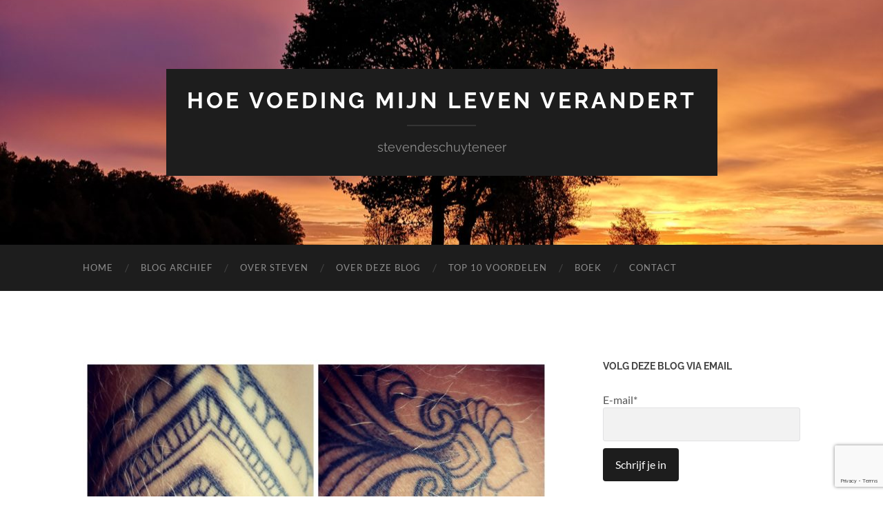

--- FILE ---
content_type: text/html; charset=UTF-8
request_url: https://www.stevendeschuyteneer.be/2021/08/31/wat-te-leren-van-een-mandala/steven-deschuyteneer-wat-te-leren-van-een-mandala/
body_size: 14440
content:
<!DOCTYPE html>

<html dir="ltr" lang="nl-NL">

	<head>

		<meta http-equiv="content-type" content="text/html" charset="UTF-8" />
		<meta name="viewport" content="width=device-width, initial-scale=1.0" >

		<link rel="profile" href="https://gmpg.org/xfn/11">

		<title>Steven Deschuyteneer Wat te leren van een mandala tattoo | Hoe voeding mijn leven verandert</title>
	<style>img:is([sizes="auto" i], [sizes^="auto," i]) { contain-intrinsic-size: 3000px 1500px }</style>
	
		<!-- All in One SEO 4.9.3 - aioseo.com -->
	<meta name="description" content="Steven Deschuyteneer Wat te leren van een mandala tattoo" />
	<meta name="robots" content="max-image-preview:large" />
	<meta name="author" content="Steven"/>
	<link rel="canonical" href="https://www.stevendeschuyteneer.be/2021/08/31/wat-te-leren-van-een-mandala/steven-deschuyteneer-wat-te-leren-van-een-mandala/" />
	<meta name="generator" content="All in One SEO (AIOSEO) 4.9.3" />
		<script type="application/ld+json" class="aioseo-schema">
			{"@context":"https:\/\/schema.org","@graph":[{"@type":"BreadcrumbList","@id":"https:\/\/www.stevendeschuyteneer.be\/2021\/08\/31\/wat-te-leren-van-een-mandala\/steven-deschuyteneer-wat-te-leren-van-een-mandala\/#breadcrumblist","itemListElement":[{"@type":"ListItem","@id":"https:\/\/www.stevendeschuyteneer.be#listItem","position":1,"name":"Home","item":"https:\/\/www.stevendeschuyteneer.be","nextItem":{"@type":"ListItem","@id":"https:\/\/www.stevendeschuyteneer.be\/2021\/08\/31\/wat-te-leren-van-een-mandala\/steven-deschuyteneer-wat-te-leren-van-een-mandala\/#listItem","name":"Steven Deschuyteneer Wat te leren van een mandala tattoo"}},{"@type":"ListItem","@id":"https:\/\/www.stevendeschuyteneer.be\/2021\/08\/31\/wat-te-leren-van-een-mandala\/steven-deschuyteneer-wat-te-leren-van-een-mandala\/#listItem","position":2,"name":"Steven Deschuyteneer Wat te leren van een mandala tattoo","previousItem":{"@type":"ListItem","@id":"https:\/\/www.stevendeschuyteneer.be#listItem","name":"Home"}}]},{"@type":"ItemPage","@id":"https:\/\/www.stevendeschuyteneer.be\/2021\/08\/31\/wat-te-leren-van-een-mandala\/steven-deschuyteneer-wat-te-leren-van-een-mandala\/#itempage","url":"https:\/\/www.stevendeschuyteneer.be\/2021\/08\/31\/wat-te-leren-van-een-mandala\/steven-deschuyteneer-wat-te-leren-van-een-mandala\/","name":"Steven Deschuyteneer Wat te leren van een mandala tattoo | Hoe voeding mijn leven verandert","description":"Steven Deschuyteneer Wat te leren van een mandala tattoo","inLanguage":"nl-NL","isPartOf":{"@id":"https:\/\/www.stevendeschuyteneer.be\/#website"},"breadcrumb":{"@id":"https:\/\/www.stevendeschuyteneer.be\/2021\/08\/31\/wat-te-leren-van-een-mandala\/steven-deschuyteneer-wat-te-leren-van-een-mandala\/#breadcrumblist"},"author":{"@id":"https:\/\/www.stevendeschuyteneer.be\/author\/admin3655\/#author"},"creator":{"@id":"https:\/\/www.stevendeschuyteneer.be\/author\/admin3655\/#author"},"datePublished":"2021-06-25T20:36:50+02:00","dateModified":"2021-06-25T20:37:43+02:00"},{"@type":"Organization","@id":"https:\/\/www.stevendeschuyteneer.be\/#organization","name":"Hoe voeding mijn leven verandert","description":"stevendeschuyteneer","url":"https:\/\/www.stevendeschuyteneer.be\/"},{"@type":"Person","@id":"https:\/\/www.stevendeschuyteneer.be\/author\/admin3655\/#author","url":"https:\/\/www.stevendeschuyteneer.be\/author\/admin3655\/","name":"Steven","image":{"@type":"ImageObject","@id":"https:\/\/www.stevendeschuyteneer.be\/2021\/08\/31\/wat-te-leren-van-een-mandala\/steven-deschuyteneer-wat-te-leren-van-een-mandala\/#authorImage","url":"https:\/\/secure.gravatar.com\/avatar\/bb1e1633dc846ba848a766fd4f7a1c28da13f2d19cfe44cf6c612e3b0348c7d7?s=96&d=mm&r=g","width":96,"height":96,"caption":"Steven"}},{"@type":"WebSite","@id":"https:\/\/www.stevendeschuyteneer.be\/#website","url":"https:\/\/www.stevendeschuyteneer.be\/","name":"Hoe voeding mijn leven verandert","description":"stevendeschuyteneer","inLanguage":"nl-NL","publisher":{"@id":"https:\/\/www.stevendeschuyteneer.be\/#organization"}}]}
		</script>
		<!-- All in One SEO -->

<link rel='dns-prefetch' href='//static.addtoany.com' />
<link rel="alternate" type="application/rss+xml" title="Hoe voeding mijn leven verandert &raquo; feed" href="https://www.stevendeschuyteneer.be/feed/" />
<link rel="alternate" type="application/rss+xml" title="Hoe voeding mijn leven verandert &raquo; reacties feed" href="https://www.stevendeschuyteneer.be/comments/feed/" />
<link rel="alternate" type="application/rss+xml" title="Hoe voeding mijn leven verandert &raquo; Steven Deschuyteneer Wat te leren van een mandala tattoo reacties feed" href="https://www.stevendeschuyteneer.be/2021/08/31/wat-te-leren-van-een-mandala/steven-deschuyteneer-wat-te-leren-van-een-mandala/feed/" />
		<!-- This site uses the Google Analytics by MonsterInsights plugin v9.11.1 - Using Analytics tracking - https://www.monsterinsights.com/ -->
							<script src="//www.googletagmanager.com/gtag/js?id=G-4H90HPEGGT"  data-cfasync="false" data-wpfc-render="false" type="text/javascript" async></script>
			<script data-cfasync="false" data-wpfc-render="false" type="text/javascript">
				var mi_version = '9.11.1';
				var mi_track_user = true;
				var mi_no_track_reason = '';
								var MonsterInsightsDefaultLocations = {"page_location":"https:\/\/www.stevendeschuyteneer.be\/2021\/08\/31\/wat-te-leren-van-een-mandala\/steven-deschuyteneer-wat-te-leren-van-een-mandala\/"};
								if ( typeof MonsterInsightsPrivacyGuardFilter === 'function' ) {
					var MonsterInsightsLocations = (typeof MonsterInsightsExcludeQuery === 'object') ? MonsterInsightsPrivacyGuardFilter( MonsterInsightsExcludeQuery ) : MonsterInsightsPrivacyGuardFilter( MonsterInsightsDefaultLocations );
				} else {
					var MonsterInsightsLocations = (typeof MonsterInsightsExcludeQuery === 'object') ? MonsterInsightsExcludeQuery : MonsterInsightsDefaultLocations;
				}

								var disableStrs = [
										'ga-disable-G-4H90HPEGGT',
									];

				/* Function to detect opted out users */
				function __gtagTrackerIsOptedOut() {
					for (var index = 0; index < disableStrs.length; index++) {
						if (document.cookie.indexOf(disableStrs[index] + '=true') > -1) {
							return true;
						}
					}

					return false;
				}

				/* Disable tracking if the opt-out cookie exists. */
				if (__gtagTrackerIsOptedOut()) {
					for (var index = 0; index < disableStrs.length; index++) {
						window[disableStrs[index]] = true;
					}
				}

				/* Opt-out function */
				function __gtagTrackerOptout() {
					for (var index = 0; index < disableStrs.length; index++) {
						document.cookie = disableStrs[index] + '=true; expires=Thu, 31 Dec 2099 23:59:59 UTC; path=/';
						window[disableStrs[index]] = true;
					}
				}

				if ('undefined' === typeof gaOptout) {
					function gaOptout() {
						__gtagTrackerOptout();
					}
				}
								window.dataLayer = window.dataLayer || [];

				window.MonsterInsightsDualTracker = {
					helpers: {},
					trackers: {},
				};
				if (mi_track_user) {
					function __gtagDataLayer() {
						dataLayer.push(arguments);
					}

					function __gtagTracker(type, name, parameters) {
						if (!parameters) {
							parameters = {};
						}

						if (parameters.send_to) {
							__gtagDataLayer.apply(null, arguments);
							return;
						}

						if (type === 'event') {
														parameters.send_to = monsterinsights_frontend.v4_id;
							var hookName = name;
							if (typeof parameters['event_category'] !== 'undefined') {
								hookName = parameters['event_category'] + ':' + name;
							}

							if (typeof MonsterInsightsDualTracker.trackers[hookName] !== 'undefined') {
								MonsterInsightsDualTracker.trackers[hookName](parameters);
							} else {
								__gtagDataLayer('event', name, parameters);
							}
							
						} else {
							__gtagDataLayer.apply(null, arguments);
						}
					}

					__gtagTracker('js', new Date());
					__gtagTracker('set', {
						'developer_id.dZGIzZG': true,
											});
					if ( MonsterInsightsLocations.page_location ) {
						__gtagTracker('set', MonsterInsightsLocations);
					}
										__gtagTracker('config', 'G-4H90HPEGGT', {"forceSSL":"true","link_attribution":"true"} );
										window.gtag = __gtagTracker;										(function () {
						/* https://developers.google.com/analytics/devguides/collection/analyticsjs/ */
						/* ga and __gaTracker compatibility shim. */
						var noopfn = function () {
							return null;
						};
						var newtracker = function () {
							return new Tracker();
						};
						var Tracker = function () {
							return null;
						};
						var p = Tracker.prototype;
						p.get = noopfn;
						p.set = noopfn;
						p.send = function () {
							var args = Array.prototype.slice.call(arguments);
							args.unshift('send');
							__gaTracker.apply(null, args);
						};
						var __gaTracker = function () {
							var len = arguments.length;
							if (len === 0) {
								return;
							}
							var f = arguments[len - 1];
							if (typeof f !== 'object' || f === null || typeof f.hitCallback !== 'function') {
								if ('send' === arguments[0]) {
									var hitConverted, hitObject = false, action;
									if ('event' === arguments[1]) {
										if ('undefined' !== typeof arguments[3]) {
											hitObject = {
												'eventAction': arguments[3],
												'eventCategory': arguments[2],
												'eventLabel': arguments[4],
												'value': arguments[5] ? arguments[5] : 1,
											}
										}
									}
									if ('pageview' === arguments[1]) {
										if ('undefined' !== typeof arguments[2]) {
											hitObject = {
												'eventAction': 'page_view',
												'page_path': arguments[2],
											}
										}
									}
									if (typeof arguments[2] === 'object') {
										hitObject = arguments[2];
									}
									if (typeof arguments[5] === 'object') {
										Object.assign(hitObject, arguments[5]);
									}
									if ('undefined' !== typeof arguments[1].hitType) {
										hitObject = arguments[1];
										if ('pageview' === hitObject.hitType) {
											hitObject.eventAction = 'page_view';
										}
									}
									if (hitObject) {
										action = 'timing' === arguments[1].hitType ? 'timing_complete' : hitObject.eventAction;
										hitConverted = mapArgs(hitObject);
										__gtagTracker('event', action, hitConverted);
									}
								}
								return;
							}

							function mapArgs(args) {
								var arg, hit = {};
								var gaMap = {
									'eventCategory': 'event_category',
									'eventAction': 'event_action',
									'eventLabel': 'event_label',
									'eventValue': 'event_value',
									'nonInteraction': 'non_interaction',
									'timingCategory': 'event_category',
									'timingVar': 'name',
									'timingValue': 'value',
									'timingLabel': 'event_label',
									'page': 'page_path',
									'location': 'page_location',
									'title': 'page_title',
									'referrer' : 'page_referrer',
								};
								for (arg in args) {
																		if (!(!args.hasOwnProperty(arg) || !gaMap.hasOwnProperty(arg))) {
										hit[gaMap[arg]] = args[arg];
									} else {
										hit[arg] = args[arg];
									}
								}
								return hit;
							}

							try {
								f.hitCallback();
							} catch (ex) {
							}
						};
						__gaTracker.create = newtracker;
						__gaTracker.getByName = newtracker;
						__gaTracker.getAll = function () {
							return [];
						};
						__gaTracker.remove = noopfn;
						__gaTracker.loaded = true;
						window['__gaTracker'] = __gaTracker;
					})();
									} else {
										console.log("");
					(function () {
						function __gtagTracker() {
							return null;
						}

						window['__gtagTracker'] = __gtagTracker;
						window['gtag'] = __gtagTracker;
					})();
									}
			</script>
							<!-- / Google Analytics by MonsterInsights -->
		<script type="text/javascript">
/* <![CDATA[ */
window._wpemojiSettings = {"baseUrl":"https:\/\/s.w.org\/images\/core\/emoji\/16.0.1\/72x72\/","ext":".png","svgUrl":"https:\/\/s.w.org\/images\/core\/emoji\/16.0.1\/svg\/","svgExt":".svg","source":{"concatemoji":"https:\/\/www.stevendeschuyteneer.be\/wp-includes\/js\/wp-emoji-release.min.js?ver=6.8.3"}};
/*! This file is auto-generated */
!function(s,n){var o,i,e;function c(e){try{var t={supportTests:e,timestamp:(new Date).valueOf()};sessionStorage.setItem(o,JSON.stringify(t))}catch(e){}}function p(e,t,n){e.clearRect(0,0,e.canvas.width,e.canvas.height),e.fillText(t,0,0);var t=new Uint32Array(e.getImageData(0,0,e.canvas.width,e.canvas.height).data),a=(e.clearRect(0,0,e.canvas.width,e.canvas.height),e.fillText(n,0,0),new Uint32Array(e.getImageData(0,0,e.canvas.width,e.canvas.height).data));return t.every(function(e,t){return e===a[t]})}function u(e,t){e.clearRect(0,0,e.canvas.width,e.canvas.height),e.fillText(t,0,0);for(var n=e.getImageData(16,16,1,1),a=0;a<n.data.length;a++)if(0!==n.data[a])return!1;return!0}function f(e,t,n,a){switch(t){case"flag":return n(e,"\ud83c\udff3\ufe0f\u200d\u26a7\ufe0f","\ud83c\udff3\ufe0f\u200b\u26a7\ufe0f")?!1:!n(e,"\ud83c\udde8\ud83c\uddf6","\ud83c\udde8\u200b\ud83c\uddf6")&&!n(e,"\ud83c\udff4\udb40\udc67\udb40\udc62\udb40\udc65\udb40\udc6e\udb40\udc67\udb40\udc7f","\ud83c\udff4\u200b\udb40\udc67\u200b\udb40\udc62\u200b\udb40\udc65\u200b\udb40\udc6e\u200b\udb40\udc67\u200b\udb40\udc7f");case"emoji":return!a(e,"\ud83e\udedf")}return!1}function g(e,t,n,a){var r="undefined"!=typeof WorkerGlobalScope&&self instanceof WorkerGlobalScope?new OffscreenCanvas(300,150):s.createElement("canvas"),o=r.getContext("2d",{willReadFrequently:!0}),i=(o.textBaseline="top",o.font="600 32px Arial",{});return e.forEach(function(e){i[e]=t(o,e,n,a)}),i}function t(e){var t=s.createElement("script");t.src=e,t.defer=!0,s.head.appendChild(t)}"undefined"!=typeof Promise&&(o="wpEmojiSettingsSupports",i=["flag","emoji"],n.supports={everything:!0,everythingExceptFlag:!0},e=new Promise(function(e){s.addEventListener("DOMContentLoaded",e,{once:!0})}),new Promise(function(t){var n=function(){try{var e=JSON.parse(sessionStorage.getItem(o));if("object"==typeof e&&"number"==typeof e.timestamp&&(new Date).valueOf()<e.timestamp+604800&&"object"==typeof e.supportTests)return e.supportTests}catch(e){}return null}();if(!n){if("undefined"!=typeof Worker&&"undefined"!=typeof OffscreenCanvas&&"undefined"!=typeof URL&&URL.createObjectURL&&"undefined"!=typeof Blob)try{var e="postMessage("+g.toString()+"("+[JSON.stringify(i),f.toString(),p.toString(),u.toString()].join(",")+"));",a=new Blob([e],{type:"text/javascript"}),r=new Worker(URL.createObjectURL(a),{name:"wpTestEmojiSupports"});return void(r.onmessage=function(e){c(n=e.data),r.terminate(),t(n)})}catch(e){}c(n=g(i,f,p,u))}t(n)}).then(function(e){for(var t in e)n.supports[t]=e[t],n.supports.everything=n.supports.everything&&n.supports[t],"flag"!==t&&(n.supports.everythingExceptFlag=n.supports.everythingExceptFlag&&n.supports[t]);n.supports.everythingExceptFlag=n.supports.everythingExceptFlag&&!n.supports.flag,n.DOMReady=!1,n.readyCallback=function(){n.DOMReady=!0}}).then(function(){return e}).then(function(){var e;n.supports.everything||(n.readyCallback(),(e=n.source||{}).concatemoji?t(e.concatemoji):e.wpemoji&&e.twemoji&&(t(e.twemoji),t(e.wpemoji)))}))}((window,document),window._wpemojiSettings);
/* ]]> */
</script>
<style id='wp-emoji-styles-inline-css' type='text/css'>

	img.wp-smiley, img.emoji {
		display: inline !important;
		border: none !important;
		box-shadow: none !important;
		height: 1em !important;
		width: 1em !important;
		margin: 0 0.07em !important;
		vertical-align: -0.1em !important;
		background: none !important;
		padding: 0 !important;
	}
</style>
<link rel='stylesheet' id='wp-block-library-css' href='https://www.stevendeschuyteneer.be/wp-includes/css/dist/block-library/style.min.css?ver=6.8.3' type='text/css' media='all' />
<style id='classic-theme-styles-inline-css' type='text/css'>
/*! This file is auto-generated */
.wp-block-button__link{color:#fff;background-color:#32373c;border-radius:9999px;box-shadow:none;text-decoration:none;padding:calc(.667em + 2px) calc(1.333em + 2px);font-size:1.125em}.wp-block-file__button{background:#32373c;color:#fff;text-decoration:none}
</style>
<link rel='stylesheet' id='aioseo/css/src/vue/standalone/blocks/table-of-contents/global.scss-css' href='https://www.stevendeschuyteneer.be/wp-content/plugins/all-in-one-seo-pack/dist/Lite/assets/css/table-of-contents/global.e90f6d47.css?ver=4.9.3' type='text/css' media='all' />
<style id='global-styles-inline-css' type='text/css'>
:root{--wp--preset--aspect-ratio--square: 1;--wp--preset--aspect-ratio--4-3: 4/3;--wp--preset--aspect-ratio--3-4: 3/4;--wp--preset--aspect-ratio--3-2: 3/2;--wp--preset--aspect-ratio--2-3: 2/3;--wp--preset--aspect-ratio--16-9: 16/9;--wp--preset--aspect-ratio--9-16: 9/16;--wp--preset--color--black: #000000;--wp--preset--color--cyan-bluish-gray: #abb8c3;--wp--preset--color--white: #fff;--wp--preset--color--pale-pink: #f78da7;--wp--preset--color--vivid-red: #cf2e2e;--wp--preset--color--luminous-vivid-orange: #ff6900;--wp--preset--color--luminous-vivid-amber: #fcb900;--wp--preset--color--light-green-cyan: #7bdcb5;--wp--preset--color--vivid-green-cyan: #00d084;--wp--preset--color--pale-cyan-blue: #8ed1fc;--wp--preset--color--vivid-cyan-blue: #0693e3;--wp--preset--color--vivid-purple: #9b51e0;--wp--preset--color--accent: #de5307;--wp--preset--color--dark-gray: #444;--wp--preset--color--medium-gray: #666;--wp--preset--color--light-gray: #888;--wp--preset--gradient--vivid-cyan-blue-to-vivid-purple: linear-gradient(135deg,rgba(6,147,227,1) 0%,rgb(155,81,224) 100%);--wp--preset--gradient--light-green-cyan-to-vivid-green-cyan: linear-gradient(135deg,rgb(122,220,180) 0%,rgb(0,208,130) 100%);--wp--preset--gradient--luminous-vivid-amber-to-luminous-vivid-orange: linear-gradient(135deg,rgba(252,185,0,1) 0%,rgba(255,105,0,1) 100%);--wp--preset--gradient--luminous-vivid-orange-to-vivid-red: linear-gradient(135deg,rgba(255,105,0,1) 0%,rgb(207,46,46) 100%);--wp--preset--gradient--very-light-gray-to-cyan-bluish-gray: linear-gradient(135deg,rgb(238,238,238) 0%,rgb(169,184,195) 100%);--wp--preset--gradient--cool-to-warm-spectrum: linear-gradient(135deg,rgb(74,234,220) 0%,rgb(151,120,209) 20%,rgb(207,42,186) 40%,rgb(238,44,130) 60%,rgb(251,105,98) 80%,rgb(254,248,76) 100%);--wp--preset--gradient--blush-light-purple: linear-gradient(135deg,rgb(255,206,236) 0%,rgb(152,150,240) 100%);--wp--preset--gradient--blush-bordeaux: linear-gradient(135deg,rgb(254,205,165) 0%,rgb(254,45,45) 50%,rgb(107,0,62) 100%);--wp--preset--gradient--luminous-dusk: linear-gradient(135deg,rgb(255,203,112) 0%,rgb(199,81,192) 50%,rgb(65,88,208) 100%);--wp--preset--gradient--pale-ocean: linear-gradient(135deg,rgb(255,245,203) 0%,rgb(182,227,212) 50%,rgb(51,167,181) 100%);--wp--preset--gradient--electric-grass: linear-gradient(135deg,rgb(202,248,128) 0%,rgb(113,206,126) 100%);--wp--preset--gradient--midnight: linear-gradient(135deg,rgb(2,3,129) 0%,rgb(40,116,252) 100%);--wp--preset--font-size--small: 16px;--wp--preset--font-size--medium: 20px;--wp--preset--font-size--large: 24px;--wp--preset--font-size--x-large: 42px;--wp--preset--font-size--regular: 19px;--wp--preset--font-size--larger: 32px;--wp--preset--spacing--20: 0.44rem;--wp--preset--spacing--30: 0.67rem;--wp--preset--spacing--40: 1rem;--wp--preset--spacing--50: 1.5rem;--wp--preset--spacing--60: 2.25rem;--wp--preset--spacing--70: 3.38rem;--wp--preset--spacing--80: 5.06rem;--wp--preset--shadow--natural: 6px 6px 9px rgba(0, 0, 0, 0.2);--wp--preset--shadow--deep: 12px 12px 50px rgba(0, 0, 0, 0.4);--wp--preset--shadow--sharp: 6px 6px 0px rgba(0, 0, 0, 0.2);--wp--preset--shadow--outlined: 6px 6px 0px -3px rgba(255, 255, 255, 1), 6px 6px rgba(0, 0, 0, 1);--wp--preset--shadow--crisp: 6px 6px 0px rgba(0, 0, 0, 1);}:where(.is-layout-flex){gap: 0.5em;}:where(.is-layout-grid){gap: 0.5em;}body .is-layout-flex{display: flex;}.is-layout-flex{flex-wrap: wrap;align-items: center;}.is-layout-flex > :is(*, div){margin: 0;}body .is-layout-grid{display: grid;}.is-layout-grid > :is(*, div){margin: 0;}:where(.wp-block-columns.is-layout-flex){gap: 2em;}:where(.wp-block-columns.is-layout-grid){gap: 2em;}:where(.wp-block-post-template.is-layout-flex){gap: 1.25em;}:where(.wp-block-post-template.is-layout-grid){gap: 1.25em;}.has-black-color{color: var(--wp--preset--color--black) !important;}.has-cyan-bluish-gray-color{color: var(--wp--preset--color--cyan-bluish-gray) !important;}.has-white-color{color: var(--wp--preset--color--white) !important;}.has-pale-pink-color{color: var(--wp--preset--color--pale-pink) !important;}.has-vivid-red-color{color: var(--wp--preset--color--vivid-red) !important;}.has-luminous-vivid-orange-color{color: var(--wp--preset--color--luminous-vivid-orange) !important;}.has-luminous-vivid-amber-color{color: var(--wp--preset--color--luminous-vivid-amber) !important;}.has-light-green-cyan-color{color: var(--wp--preset--color--light-green-cyan) !important;}.has-vivid-green-cyan-color{color: var(--wp--preset--color--vivid-green-cyan) !important;}.has-pale-cyan-blue-color{color: var(--wp--preset--color--pale-cyan-blue) !important;}.has-vivid-cyan-blue-color{color: var(--wp--preset--color--vivid-cyan-blue) !important;}.has-vivid-purple-color{color: var(--wp--preset--color--vivid-purple) !important;}.has-black-background-color{background-color: var(--wp--preset--color--black) !important;}.has-cyan-bluish-gray-background-color{background-color: var(--wp--preset--color--cyan-bluish-gray) !important;}.has-white-background-color{background-color: var(--wp--preset--color--white) !important;}.has-pale-pink-background-color{background-color: var(--wp--preset--color--pale-pink) !important;}.has-vivid-red-background-color{background-color: var(--wp--preset--color--vivid-red) !important;}.has-luminous-vivid-orange-background-color{background-color: var(--wp--preset--color--luminous-vivid-orange) !important;}.has-luminous-vivid-amber-background-color{background-color: var(--wp--preset--color--luminous-vivid-amber) !important;}.has-light-green-cyan-background-color{background-color: var(--wp--preset--color--light-green-cyan) !important;}.has-vivid-green-cyan-background-color{background-color: var(--wp--preset--color--vivid-green-cyan) !important;}.has-pale-cyan-blue-background-color{background-color: var(--wp--preset--color--pale-cyan-blue) !important;}.has-vivid-cyan-blue-background-color{background-color: var(--wp--preset--color--vivid-cyan-blue) !important;}.has-vivid-purple-background-color{background-color: var(--wp--preset--color--vivid-purple) !important;}.has-black-border-color{border-color: var(--wp--preset--color--black) !important;}.has-cyan-bluish-gray-border-color{border-color: var(--wp--preset--color--cyan-bluish-gray) !important;}.has-white-border-color{border-color: var(--wp--preset--color--white) !important;}.has-pale-pink-border-color{border-color: var(--wp--preset--color--pale-pink) !important;}.has-vivid-red-border-color{border-color: var(--wp--preset--color--vivid-red) !important;}.has-luminous-vivid-orange-border-color{border-color: var(--wp--preset--color--luminous-vivid-orange) !important;}.has-luminous-vivid-amber-border-color{border-color: var(--wp--preset--color--luminous-vivid-amber) !important;}.has-light-green-cyan-border-color{border-color: var(--wp--preset--color--light-green-cyan) !important;}.has-vivid-green-cyan-border-color{border-color: var(--wp--preset--color--vivid-green-cyan) !important;}.has-pale-cyan-blue-border-color{border-color: var(--wp--preset--color--pale-cyan-blue) !important;}.has-vivid-cyan-blue-border-color{border-color: var(--wp--preset--color--vivid-cyan-blue) !important;}.has-vivid-purple-border-color{border-color: var(--wp--preset--color--vivid-purple) !important;}.has-vivid-cyan-blue-to-vivid-purple-gradient-background{background: var(--wp--preset--gradient--vivid-cyan-blue-to-vivid-purple) !important;}.has-light-green-cyan-to-vivid-green-cyan-gradient-background{background: var(--wp--preset--gradient--light-green-cyan-to-vivid-green-cyan) !important;}.has-luminous-vivid-amber-to-luminous-vivid-orange-gradient-background{background: var(--wp--preset--gradient--luminous-vivid-amber-to-luminous-vivid-orange) !important;}.has-luminous-vivid-orange-to-vivid-red-gradient-background{background: var(--wp--preset--gradient--luminous-vivid-orange-to-vivid-red) !important;}.has-very-light-gray-to-cyan-bluish-gray-gradient-background{background: var(--wp--preset--gradient--very-light-gray-to-cyan-bluish-gray) !important;}.has-cool-to-warm-spectrum-gradient-background{background: var(--wp--preset--gradient--cool-to-warm-spectrum) !important;}.has-blush-light-purple-gradient-background{background: var(--wp--preset--gradient--blush-light-purple) !important;}.has-blush-bordeaux-gradient-background{background: var(--wp--preset--gradient--blush-bordeaux) !important;}.has-luminous-dusk-gradient-background{background: var(--wp--preset--gradient--luminous-dusk) !important;}.has-pale-ocean-gradient-background{background: var(--wp--preset--gradient--pale-ocean) !important;}.has-electric-grass-gradient-background{background: var(--wp--preset--gradient--electric-grass) !important;}.has-midnight-gradient-background{background: var(--wp--preset--gradient--midnight) !important;}.has-small-font-size{font-size: var(--wp--preset--font-size--small) !important;}.has-medium-font-size{font-size: var(--wp--preset--font-size--medium) !important;}.has-large-font-size{font-size: var(--wp--preset--font-size--large) !important;}.has-x-large-font-size{font-size: var(--wp--preset--font-size--x-large) !important;}
:where(.wp-block-post-template.is-layout-flex){gap: 1.25em;}:where(.wp-block-post-template.is-layout-grid){gap: 1.25em;}
:where(.wp-block-columns.is-layout-flex){gap: 2em;}:where(.wp-block-columns.is-layout-grid){gap: 2em;}
:root :where(.wp-block-pullquote){font-size: 1.5em;line-height: 1.6;}
</style>
<link rel='stylesheet' id='contact-form-7-css' href='https://www.stevendeschuyteneer.be/wp-content/plugins/contact-form-7/includes/css/styles.css?ver=6.1.4' type='text/css' media='all' />
<link rel='stylesheet' id='email-subscribers-css' href='https://www.stevendeschuyteneer.be/wp-content/plugins/email-subscribers/lite/public/css/email-subscribers-public.css?ver=5.9.14' type='text/css' media='all' />
<link rel='stylesheet' id='addtoany-css' href='https://www.stevendeschuyteneer.be/wp-content/plugins/add-to-any/addtoany.min.css?ver=1.16' type='text/css' media='all' />
<link rel='stylesheet' id='hemingway_googleFonts-css' href='https://www.stevendeschuyteneer.be/wp-content/themes/hemingway/assets/css/fonts.css' type='text/css' media='all' />
<link rel='stylesheet' id='hemingway_style-css' href='https://www.stevendeschuyteneer.be/wp-content/themes/hemingway/style.css?ver=2.3.2' type='text/css' media='all' />
<script type="text/javascript" src="https://www.stevendeschuyteneer.be/wp-content/plugins/google-analytics-for-wordpress/assets/js/frontend-gtag.min.js?ver=9.11.1" id="monsterinsights-frontend-script-js" async="async" data-wp-strategy="async"></script>
<script data-cfasync="false" data-wpfc-render="false" type="text/javascript" id='monsterinsights-frontend-script-js-extra'>/* <![CDATA[ */
var monsterinsights_frontend = {"js_events_tracking":"true","download_extensions":"doc,pdf,ppt,zip,xls,docx,pptx,xlsx","inbound_paths":"[{\"path\":\"\\\/go\\\/\",\"label\":\"affiliate\"},{\"path\":\"\\\/recommend\\\/\",\"label\":\"affiliate\"}]","home_url":"https:\/\/www.stevendeschuyteneer.be","hash_tracking":"false","v4_id":"G-4H90HPEGGT"};/* ]]> */
</script>
<script type="text/javascript" id="addtoany-core-js-before">
/* <![CDATA[ */
window.a2a_config=window.a2a_config||{};a2a_config.callbacks=[];a2a_config.overlays=[];a2a_config.templates={};a2a_localize = {
	Share: "Delen",
	Save: "Opslaan",
	Subscribe: "Inschrijven",
	Email: "E-mail",
	Bookmark: "Bookmark",
	ShowAll: "Alles weergeven",
	ShowLess: "Niet alles weergeven",
	FindServices: "Vind dienst(en)",
	FindAnyServiceToAddTo: "Vind direct een dienst om aan toe te voegen",
	PoweredBy: "Mede mogelijk gemaakt door",
	ShareViaEmail: "Delen per e-mail",
	SubscribeViaEmail: "Abonneren via e-mail",
	BookmarkInYourBrowser: "Bookmark in je browser",
	BookmarkInstructions: "Druk op Ctrl+D of \u2318+D om deze pagina te bookmarken",
	AddToYourFavorites: "Voeg aan je favorieten toe",
	SendFromWebOrProgram: "Stuur vanuit elk e-mailadres of e-mail programma",
	EmailProgram: "E-mail programma",
	More: "Meer&#8230;",
	ThanksForSharing: "Bedankt voor het delen!",
	ThanksForFollowing: "Dank voor het volgen!"
};
/* ]]> */
</script>
<script type="text/javascript" defer src="https://static.addtoany.com/menu/page.js" id="addtoany-core-js"></script>
<script type="text/javascript" src="https://www.stevendeschuyteneer.be/wp-includes/js/jquery/jquery.min.js?ver=3.7.1" id="jquery-core-js"></script>
<script type="text/javascript" src="https://www.stevendeschuyteneer.be/wp-includes/js/jquery/jquery-migrate.min.js?ver=3.4.1" id="jquery-migrate-js"></script>
<script type="text/javascript" defer src="https://www.stevendeschuyteneer.be/wp-content/plugins/add-to-any/addtoany.min.js?ver=1.1" id="addtoany-jquery-js"></script>
<link rel="https://api.w.org/" href="https://www.stevendeschuyteneer.be/wp-json/" /><link rel="alternate" title="JSON" type="application/json" href="https://www.stevendeschuyteneer.be/wp-json/wp/v2/media/2260" /><link rel="EditURI" type="application/rsd+xml" title="RSD" href="https://www.stevendeschuyteneer.be/xmlrpc.php?rsd" />
<meta name="generator" content="WordPress 6.8.3" />
<link rel='shortlink' href='https://www.stevendeschuyteneer.be/?p=2260' />
<link rel="alternate" title="oEmbed (JSON)" type="application/json+oembed" href="https://www.stevendeschuyteneer.be/wp-json/oembed/1.0/embed?url=https%3A%2F%2Fwww.stevendeschuyteneer.be%2F2021%2F08%2F31%2Fwat-te-leren-van-een-mandala%2Fsteven-deschuyteneer-wat-te-leren-van-een-mandala%2F" />
<link rel="alternate" title="oEmbed (XML)" type="text/xml+oembed" href="https://www.stevendeschuyteneer.be/wp-json/oembed/1.0/embed?url=https%3A%2F%2Fwww.stevendeschuyteneer.be%2F2021%2F08%2F31%2Fwat-te-leren-van-een-mandala%2Fsteven-deschuyteneer-wat-te-leren-van-een-mandala%2F&#038;format=xml" />
<style type="text/css"><!-- Customizer CSS -->::selection { background-color: #de5307; }.featured-media .sticky-post { background-color: #de5307; }fieldset legend { background-color: #de5307; }:root .has-accent-background-color { background-color: #de5307; }button:hover { background-color: #de5307; }.button:hover { background-color: #de5307; }.faux-button:hover { background-color: #de5307; }a.more-link:hover { background-color: #de5307; }.wp-block-button__link:hover { background-color: #de5307; }.is-style-outline .wp-block-button__link.has-accent-color:hover { background-color: #de5307; }.wp-block-file__button:hover { background-color: #de5307; }input[type="button"]:hover { background-color: #de5307; }input[type="reset"]:hover { background-color: #de5307; }input[type="submit"]:hover { background-color: #de5307; }.post-tags a:hover { background-color: #de5307; }.content #respond input[type="submit"]:hover { background-color: #de5307; }.search-form .search-submit { background-color: #de5307; }.sidebar .tagcloud a:hover { background-color: #de5307; }.footer .tagcloud a:hover { background-color: #de5307; }.is-style-outline .wp-block-button__link.has-accent-color:hover { border-color: #de5307; }.post-tags a:hover:after { border-right-color: #de5307; }a { color: #de5307; }.blog-title a:hover { color: #de5307; }.blog-menu a:hover { color: #de5307; }.post-title a:hover { color: #de5307; }.post-meta a:hover { color: #de5307; }.blog .format-quote blockquote cite a:hover { color: #de5307; }:root .has-accent-color { color: #de5307; }.post-categories a { color: #de5307; }.post-categories a:hover { color: #de5307; }.post-nav a:hover { color: #de5307; }.archive-nav a:hover { color: #de5307; }.comment-meta-content cite a:hover { color: #de5307; }.comment-meta-content p a:hover { color: #de5307; }.comment-actions a:hover { color: #de5307; }#cancel-comment-reply-link { color: #de5307; }#cancel-comment-reply-link:hover { color: #de5307; }.widget-title a { color: #de5307; }.widget-title a:hover { color: #de5307; }.widget_text a { color: #de5307; }.widget_text a:hover { color: #de5307; }.widget_rss a { color: #de5307; }.widget_rss a:hover { color: #de5307; }.widget_archive a { color: #de5307; }.widget_archive a:hover { color: #de5307; }.widget_meta a { color: #de5307; }.widget_meta a:hover { color: #de5307; }.widget_recent_comments a { color: #de5307; }.widget_recent_comments a:hover { color: #de5307; }.widget_pages a { color: #de5307; }.widget_pages a:hover { color: #de5307; }.widget_links a { color: #de5307; }.widget_links a:hover { color: #de5307; }.widget_recent_entries a { color: #de5307; }.widget_recent_entries a:hover { color: #de5307; }.widget_categories a { color: #de5307; }.widget_categories a:hover { color: #de5307; }#wp-calendar a { color: #de5307; }#wp-calendar a:hover { color: #de5307; }#wp-calendar tfoot a:hover { color: #de5307; }.wp-calendar-nav a:hover { color: #de5307; }.widgetmore a { color: #de5307; }.widgetmore a:hover { color: #de5307; }</style><!-- /Customizer CSS --><style type="text/css">.recentcomments a{display:inline !important;padding:0 !important;margin:0 !important;}</style>
	</head>
	
	<body data-rsssl=1 class="attachment wp-singular attachment-template-default single single-attachment postid-2260 attachmentid-2260 attachment-jpeg wp-theme-hemingway">

		
		<a class="skip-link button" href="#site-content">Ga naar de inhoud</a>
	
		<div class="big-wrapper">
	
			<div class="header-cover section bg-dark-light no-padding">

						
				<div class="header section" style="background-image: url( https://stevendeschuyteneer.be/wp-content/uploads/2019/06/cropped-Home-page-Steven-Deschuyteneer-Beauvechain-orgineel-1.jpg );">
							
					<div class="header-inner section-inner">
					
											
							<div class="blog-info">
							
																	<div class="blog-title">
										<a href="https://www.stevendeschuyteneer.be" rel="home">Hoe voeding mijn leven verandert</a>
									</div>
																
																	<p class="blog-description">stevendeschuyteneer</p>
															
							</div><!-- .blog-info -->
							
															
					</div><!-- .header-inner -->
								
				</div><!-- .header -->
			
			</div><!-- .bg-dark -->
			
			<div class="navigation section no-padding bg-dark">
			
				<div class="navigation-inner section-inner group">
				
					<div class="toggle-container section-inner hidden">
			
						<button type="button" class="nav-toggle toggle">
							<div class="bar"></div>
							<div class="bar"></div>
							<div class="bar"></div>
							<span class="screen-reader-text">Toggle mobiel menu</span>
						</button>
						
						<button type="button" class="search-toggle toggle">
							<div class="metal"></div>
							<div class="glass"></div>
							<div class="handle"></div>
							<span class="screen-reader-text">Toggle zoekveld</span>
						</button>
											
					</div><!-- .toggle-container -->
					
					<div class="blog-search hidden">
						<form role="search" method="get" class="search-form" action="https://www.stevendeschuyteneer.be/">
				<label>
					<span class="screen-reader-text">Zoeken naar:</span>
					<input type="search" class="search-field" placeholder="Zoeken &hellip;" value="" name="s" />
				</label>
				<input type="submit" class="search-submit" value="Zoeken" />
			</form>					</div><!-- .blog-search -->
				
					<ul class="blog-menu">
						<li id="menu-item-30" class="menu-item menu-item-type-custom menu-item-object-custom menu-item-home menu-item-30"><a href="https://www.stevendeschuyteneer.be/">Home</a></li>
<li id="menu-item-224" class="menu-item menu-item-type-post_type menu-item-object-page menu-item-224"><a href="https://www.stevendeschuyteneer.be/blog-archief/">Blog archief</a></li>
<li id="menu-item-32" class="menu-item menu-item-type-post_type menu-item-object-page menu-item-32"><a href="https://www.stevendeschuyteneer.be/over-steven/">Over Steven</a></li>
<li id="menu-item-31" class="menu-item menu-item-type-post_type menu-item-object-page menu-item-31"><a href="https://www.stevendeschuyteneer.be/over-deze-blog/">Over deze blog</a></li>
<li id="menu-item-153" class="menu-item menu-item-type-post_type menu-item-object-page menu-item-153"><a href="https://www.stevendeschuyteneer.be/top-10-voordelen/">Top 10 voordelen</a></li>
<li id="menu-item-2622" class="menu-item menu-item-type-post_type menu-item-object-page menu-item-2622"><a href="https://www.stevendeschuyteneer.be/boek/">Boek</a></li>
<li id="menu-item-109" class="menu-item menu-item-type-post_type menu-item-object-page menu-item-109"><a href="https://www.stevendeschuyteneer.be/contact/">Contact</a></li>
					 </ul><!-- .blog-menu -->
					 
					 <ul class="mobile-menu">
					
						<li class="menu-item menu-item-type-custom menu-item-object-custom menu-item-home menu-item-30"><a href="https://www.stevendeschuyteneer.be/">Home</a></li>
<li class="menu-item menu-item-type-post_type menu-item-object-page menu-item-224"><a href="https://www.stevendeschuyteneer.be/blog-archief/">Blog archief</a></li>
<li class="menu-item menu-item-type-post_type menu-item-object-page menu-item-32"><a href="https://www.stevendeschuyteneer.be/over-steven/">Over Steven</a></li>
<li class="menu-item menu-item-type-post_type menu-item-object-page menu-item-31"><a href="https://www.stevendeschuyteneer.be/over-deze-blog/">Over deze blog</a></li>
<li class="menu-item menu-item-type-post_type menu-item-object-page menu-item-153"><a href="https://www.stevendeschuyteneer.be/top-10-voordelen/">Top 10 voordelen</a></li>
<li class="menu-item menu-item-type-post_type menu-item-object-page menu-item-2622"><a href="https://www.stevendeschuyteneer.be/boek/">Boek</a></li>
<li class="menu-item menu-item-type-post_type menu-item-object-page menu-item-109"><a href="https://www.stevendeschuyteneer.be/contact/">Contact</a></li>
						
					 </ul><!-- .mobile-menu -->
				 
				</div><!-- .navigation-inner -->
				
			</div><!-- .navigation -->
<main class="wrapper section-inner group" id="site-content">

	<div class="content left">
											        
				
				<div class="posts">
			
					<div id="post-2260" class="post-2260 attachment type-attachment status-inherit hentry">
					
						<div class="content-inner">
											
							<figure class="featured-media">
							
															
								<a href="https://www.stevendeschuyteneer.be/wp-content/uploads/2021/06/Steven-Deschuyteneer-Wat-te-leren-van-een-mandala-scaled.jpg" rel="attachment">
									<img width="676" height="676" src="https://www.stevendeschuyteneer.be/wp-content/uploads/2021/06/Steven-Deschuyteneer-Wat-te-leren-van-een-mandala-676x676.jpg" class="attachment-post-image size-post-image" alt="Steven Deschuyteneer Wat te leren van een mandala tattoo" decoding="async" fetchpriority="high" srcset="https://www.stevendeschuyteneer.be/wp-content/uploads/2021/06/Steven-Deschuyteneer-Wat-te-leren-van-een-mandala-676x676.jpg 676w, https://www.stevendeschuyteneer.be/wp-content/uploads/2021/06/Steven-Deschuyteneer-Wat-te-leren-van-een-mandala-300x300.jpg 300w, https://www.stevendeschuyteneer.be/wp-content/uploads/2021/06/Steven-Deschuyteneer-Wat-te-leren-van-een-mandala-1024x1024.jpg 1024w, https://www.stevendeschuyteneer.be/wp-content/uploads/2021/06/Steven-Deschuyteneer-Wat-te-leren-van-een-mandala-150x150.jpg 150w, https://www.stevendeschuyteneer.be/wp-content/uploads/2021/06/Steven-Deschuyteneer-Wat-te-leren-van-een-mandala-768x768.jpg 768w, https://www.stevendeschuyteneer.be/wp-content/uploads/2021/06/Steven-Deschuyteneer-Wat-te-leren-van-een-mandala-1536x1536.jpg 1536w, https://www.stevendeschuyteneer.be/wp-content/uploads/2021/06/Steven-Deschuyteneer-Wat-te-leren-van-een-mandala-2048x2048.jpg 2048w" sizes="(max-width: 676px) 100vw, 676px" />								</a>
							
							</figure><!-- .featured-media -->
							
							<div class="post-header">
							
								<h1 class="post-title">Steven-Deschuyteneer-Wat-te-leren-van-een-mandala-scaled.jpg</h1>
								
								<div class="post-meta">
								
									<span>25 juni 2021</span>
									
									<span class="date-sep"> / </span>
								
									<span>2560 <span style="text-transform:lowercase;">x</span> 2560 px</span>
								
								</div>
							
							</div><!-- .post-header -->
			
															<div class="post-content">
									<p>Steven Deschuyteneer Wat te leren van een mandala tattoo</p>
<div class="addtoany_share_save_container addtoany_content addtoany_content_bottom"><div class="a2a_kit a2a_kit_size_32 addtoany_list" data-a2a-url="https://www.stevendeschuyteneer.be/2021/08/31/wat-te-leren-van-een-mandala/steven-deschuyteneer-wat-te-leren-van-een-mandala/" data-a2a-title="Steven Deschuyteneer Wat te leren van een mandala tattoo"><a class="a2a_button_email" href="https://www.addtoany.com/add_to/email?linkurl=https%3A%2F%2Fwww.stevendeschuyteneer.be%2F2021%2F08%2F31%2Fwat-te-leren-van-een-mandala%2Fsteven-deschuyteneer-wat-te-leren-van-een-mandala%2F&amp;linkname=Steven%20Deschuyteneer%20Wat%20te%20leren%20van%20een%20mandala%20tattoo" title="Email" rel="nofollow noopener" target="_blank"></a><a class="a2a_button_facebook" href="https://www.addtoany.com/add_to/facebook?linkurl=https%3A%2F%2Fwww.stevendeschuyteneer.be%2F2021%2F08%2F31%2Fwat-te-leren-van-een-mandala%2Fsteven-deschuyteneer-wat-te-leren-van-een-mandala%2F&amp;linkname=Steven%20Deschuyteneer%20Wat%20te%20leren%20van%20een%20mandala%20tattoo" title="Facebook" rel="nofollow noopener" target="_blank"></a><a class="a2a_button_facebook_messenger" href="https://www.addtoany.com/add_to/facebook_messenger?linkurl=https%3A%2F%2Fwww.stevendeschuyteneer.be%2F2021%2F08%2F31%2Fwat-te-leren-van-een-mandala%2Fsteven-deschuyteneer-wat-te-leren-van-een-mandala%2F&amp;linkname=Steven%20Deschuyteneer%20Wat%20te%20leren%20van%20een%20mandala%20tattoo" title="Messenger" rel="nofollow noopener" target="_blank"></a><a class="a2a_button_whatsapp" href="https://www.addtoany.com/add_to/whatsapp?linkurl=https%3A%2F%2Fwww.stevendeschuyteneer.be%2F2021%2F08%2F31%2Fwat-te-leren-van-een-mandala%2Fsteven-deschuyteneer-wat-te-leren-van-een-mandala%2F&amp;linkname=Steven%20Deschuyteneer%20Wat%20te%20leren%20van%20een%20mandala%20tattoo" title="WhatsApp" rel="nofollow noopener" target="_blank"></a><a class="a2a_button_twitter" href="https://www.addtoany.com/add_to/twitter?linkurl=https%3A%2F%2Fwww.stevendeschuyteneer.be%2F2021%2F08%2F31%2Fwat-te-leren-van-een-mandala%2Fsteven-deschuyteneer-wat-te-leren-van-een-mandala%2F&amp;linkname=Steven%20Deschuyteneer%20Wat%20te%20leren%20van%20een%20mandala%20tattoo" title="Twitter" rel="nofollow noopener" target="_blank"></a><a class="a2a_button_linkedin" href="https://www.addtoany.com/add_to/linkedin?linkurl=https%3A%2F%2Fwww.stevendeschuyteneer.be%2F2021%2F08%2F31%2Fwat-te-leren-van-een-mandala%2Fsteven-deschuyteneer-wat-te-leren-van-een-mandala%2F&amp;linkname=Steven%20Deschuyteneer%20Wat%20te%20leren%20van%20een%20mandala%20tattoo" title="LinkedIn" rel="nofollow noopener" target="_blank"></a><a class="a2a_dd addtoany_share_save addtoany_share" href="https://www.addtoany.com/share"></a></div></div>								</div><!-- .post-content -->
																				
						</div><!-- .content-inner -->
						
						<div class="post-meta-bottom">
										
							<div class="post-nav group">
							
																<a href="https://www.stevendeschuyteneer.be/2021/08/31/wat-te-leren-van-een-mandala/steven-deschuyteneer-wat-te-leren-van-een-mandala/" class="post-nav-older" rel="attachment">&laquo; Vorige<span> bijlage</span></a>
								<a href="https://www.stevendeschuyteneer.be/2021/08/31/wat-te-leren-van-een-mandala/steven-deschuyteneer-wat-te-leren-van-een-mandala-monnik/" class="post-nav-newer" rel="attachment">Volgende<span> bijlage</span> &raquo;</a>
														
							</div><!-- .post-nav -->
						
						</div><!-- .post-meta-bottom -->
						
							<div id="respond" class="comment-respond">
		<h3 id="reply-title" class="comment-reply-title">Geef een reactie <small><a rel="nofollow" id="cancel-comment-reply-link" href="/2021/08/31/wat-te-leren-van-een-mandala/steven-deschuyteneer-wat-te-leren-van-een-mandala/#respond" style="display:none;">Reactie annuleren</a></small></h3><form action="https://www.stevendeschuyteneer.be/wp-comments-post.php" method="post" id="commentform" class="comment-form"><p class="comment-notes"><span id="email-notes">Je e-mailadres wordt niet gepubliceerd.</span> <span class="required-field-message">Vereiste velden zijn gemarkeerd met <span class="required">*</span></span></p><p class="comment-form-comment"><label for="comment">Reactie <span class="required">*</span></label> <textarea id="comment" name="comment" cols="45" rows="8" maxlength="65525" required="required"></textarea></p><p class="comment-form-author"><label for="author">Naam <span class="required">*</span></label> <input id="author" name="author" type="text" value="" size="30" maxlength="245" autocomplete="name" required="required" /></p>
<p class="comment-form-email"><label for="email">E-mail <span class="required">*</span></label> <input id="email" name="email" type="text" value="" size="30" maxlength="100" aria-describedby="email-notes" autocomplete="email" required="required" /></p>
<p class="comment-form-url"><label for="url">Site</label> <input id="url" name="url" type="text" value="" size="30" maxlength="200" autocomplete="url" /></p>
<p class="form-submit"><input name="submit" type="submit" id="submit" class="submit" value="Reactie plaatsen" /> <input type='hidden' name='comment_post_ID' value='2260' id='comment_post_ID' />
<input type='hidden' name='comment_parent' id='comment_parent' value='0' />
</p><p style="display: none;"><input type="hidden" id="akismet_comment_nonce" name="akismet_comment_nonce" value="2fc36c7225" /></p><p style="display: none !important;" class="akismet-fields-container" data-prefix="ak_"><label>&#916;<textarea name="ak_hp_textarea" cols="45" rows="8" maxlength="100"></textarea></label><input type="hidden" id="ak_js_1" name="ak_js" value="202"/><script>document.getElementById( "ak_js_1" ).setAttribute( "value", ( new Date() ).getTime() );</script></p></form>	</div><!-- #respond -->
	    
					
			</div><!-- .post -->
			
		</div><!-- .posts -->
		
	</div><!-- .content -->
	
	
	<div class="sidebar right" role="complementary">
		<div id="email-subscribers-form-2" class="widget widget_email-subscribers-form"><div class="widget-content"><h3 class="widget-title"> Volg deze blog via email </h3><div class="emaillist" id="es_form_f1-n1"><form action="/2021/08/31/wat-te-leren-van-een-mandala/steven-deschuyteneer-wat-te-leren-van-een-mandala/#es_form_f1-n1" method="post" class="es_subscription_form es_shortcode_form  es_ajax_subscription_form" id="es_subscription_form_69714bc8d492b" data-source="ig-es" data-form-id="1"><div class="es-field-wrap ig-es-form-field"><label class="es-field-label">E-mail*<br /><input class="es_required_field es_txt_email ig_es_form_field_email ig-es-form-input" type="email" name="esfpx_email" value="" placeholder="" required="required" /></label></div><input type="hidden" name="esfpx_lists[]" value="90e7dd848e24" /><input type="hidden" name="esfpx_form_id" value="1" /><input type="hidden" name="es" value="subscribe" />
			<input type="hidden" name="esfpx_es_form_identifier" value="f1-n1" />
			<input type="hidden" name="esfpx_es_email_page" value="2260" />
			<input type="hidden" name="esfpx_es_email_page_url" value="https://www.stevendeschuyteneer.be/2021/08/31/wat-te-leren-van-een-mandala/steven-deschuyteneer-wat-te-leren-van-een-mandala/" />
			<input type="hidden" name="esfpx_status" value="Unconfirmed" />
			<input type="hidden" name="esfpx_es-subscribe" id="es-subscribe-69714bc8d492b" value="98896edafd" />
			<label style="position:absolute;top:-99999px;left:-99999px;z-index:-99;" aria-hidden="true"><span hidden>Laat dit veld leeg.</span><input type="email" name="esfpx_es_hp_email" class="es_required_field" tabindex="-1" autocomplete="-1" value="" /></label><input type="submit" name="submit" class="es_subscription_form_submit es_submit_button es_textbox_button" id="es_subscription_form_submit_69714bc8d492b" value="Schrijf je in" /><span class="es_spinner_image" id="spinner-image"><img src="https://www.stevendeschuyteneer.be/wp-content/plugins/email-subscribers/lite/public/images/spinner.gif" alt="Loading" /></span></form><span class="es_subscription_message " id="es_subscription_message_69714bc8d492b" role="alert" aria-live="assertive"></span></div></div></div><div id="text-2" class="widget widget_text"><div class="widget-content"><h3 class="widget-title">check spam email folder voor bevestigings email!</h3>			<div class="textwidget"></div>
		</div></div><div id="search-4" class="widget widget_search"><div class="widget-content"><form role="search" method="get" class="search-form" action="https://www.stevendeschuyteneer.be/">
				<label>
					<span class="screen-reader-text">Zoeken naar:</span>
					<input type="search" class="search-field" placeholder="Zoeken &hellip;" value="" name="s" />
				</label>
				<input type="submit" class="search-submit" value="Zoeken" />
			</form></div></div><div id="archives-5" class="widget widget_archive"><div class="widget-content"><h3 class="widget-title">Archieven</h3>
			<ul>
					<li><a href='https://www.stevendeschuyteneer.be/2026/01/'>januari 2026</a>&nbsp;(1)</li>
	<li><a href='https://www.stevendeschuyteneer.be/2025/12/'>december 2025</a>&nbsp;(3)</li>
	<li><a href='https://www.stevendeschuyteneer.be/2025/11/'>november 2025</a>&nbsp;(4)</li>
	<li><a href='https://www.stevendeschuyteneer.be/2025/10/'>oktober 2025</a>&nbsp;(4)</li>
	<li><a href='https://www.stevendeschuyteneer.be/2025/09/'>september 2025</a>&nbsp;(5)</li>
	<li><a href='https://www.stevendeschuyteneer.be/2025/08/'>augustus 2025</a>&nbsp;(4)</li>
	<li><a href='https://www.stevendeschuyteneer.be/2025/04/'>april 2025</a>&nbsp;(3)</li>
	<li><a href='https://www.stevendeschuyteneer.be/2025/03/'>maart 2025</a>&nbsp;(1)</li>
	<li><a href='https://www.stevendeschuyteneer.be/2024/04/'>april 2024</a>&nbsp;(1)</li>
	<li><a href='https://www.stevendeschuyteneer.be/2023/10/'>oktober 2023</a>&nbsp;(1)</li>
	<li><a href='https://www.stevendeschuyteneer.be/2023/05/'>mei 2023</a>&nbsp;(1)</li>
	<li><a href='https://www.stevendeschuyteneer.be/2023/02/'>februari 2023</a>&nbsp;(2)</li>
	<li><a href='https://www.stevendeschuyteneer.be/2023/01/'>januari 2023</a>&nbsp;(2)</li>
	<li><a href='https://www.stevendeschuyteneer.be/2022/12/'>december 2022</a>&nbsp;(1)</li>
	<li><a href='https://www.stevendeschuyteneer.be/2022/10/'>oktober 2022</a>&nbsp;(2)</li>
	<li><a href='https://www.stevendeschuyteneer.be/2022/08/'>augustus 2022</a>&nbsp;(2)</li>
	<li><a href='https://www.stevendeschuyteneer.be/2022/06/'>juni 2022</a>&nbsp;(1)</li>
	<li><a href='https://www.stevendeschuyteneer.be/2022/04/'>april 2022</a>&nbsp;(1)</li>
	<li><a href='https://www.stevendeschuyteneer.be/2022/03/'>maart 2022</a>&nbsp;(2)</li>
	<li><a href='https://www.stevendeschuyteneer.be/2022/02/'>februari 2022</a>&nbsp;(1)</li>
	<li><a href='https://www.stevendeschuyteneer.be/2022/01/'>januari 2022</a>&nbsp;(4)</li>
	<li><a href='https://www.stevendeschuyteneer.be/2021/12/'>december 2021</a>&nbsp;(5)</li>
	<li><a href='https://www.stevendeschuyteneer.be/2021/11/'>november 2021</a>&nbsp;(6)</li>
	<li><a href='https://www.stevendeschuyteneer.be/2021/10/'>oktober 2021</a>&nbsp;(4)</li>
	<li><a href='https://www.stevendeschuyteneer.be/2021/09/'>september 2021</a>&nbsp;(4)</li>
	<li><a href='https://www.stevendeschuyteneer.be/2021/08/'>augustus 2021</a>&nbsp;(5)</li>
	<li><a href='https://www.stevendeschuyteneer.be/2021/07/'>juli 2021</a>&nbsp;(4)</li>
	<li><a href='https://www.stevendeschuyteneer.be/2021/06/'>juni 2021</a>&nbsp;(5)</li>
	<li><a href='https://www.stevendeschuyteneer.be/2021/05/'>mei 2021</a>&nbsp;(4)</li>
	<li><a href='https://www.stevendeschuyteneer.be/2021/04/'>april 2021</a>&nbsp;(4)</li>
	<li><a href='https://www.stevendeschuyteneer.be/2021/03/'>maart 2021</a>&nbsp;(5)</li>
	<li><a href='https://www.stevendeschuyteneer.be/2021/02/'>februari 2021</a>&nbsp;(4)</li>
	<li><a href='https://www.stevendeschuyteneer.be/2021/01/'>januari 2021</a>&nbsp;(4)</li>
	<li><a href='https://www.stevendeschuyteneer.be/2020/12/'>december 2020</a>&nbsp;(5)</li>
	<li><a href='https://www.stevendeschuyteneer.be/2020/11/'>november 2020</a>&nbsp;(4)</li>
	<li><a href='https://www.stevendeschuyteneer.be/2020/10/'>oktober 2020</a>&nbsp;(5)</li>
	<li><a href='https://www.stevendeschuyteneer.be/2020/09/'>september 2020</a>&nbsp;(5)</li>
	<li><a href='https://www.stevendeschuyteneer.be/2020/08/'>augustus 2020</a>&nbsp;(4)</li>
	<li><a href='https://www.stevendeschuyteneer.be/2020/07/'>juli 2020</a>&nbsp;(5)</li>
	<li><a href='https://www.stevendeschuyteneer.be/2020/06/'>juni 2020</a>&nbsp;(4)</li>
	<li><a href='https://www.stevendeschuyteneer.be/2020/05/'>mei 2020</a>&nbsp;(8)</li>
	<li><a href='https://www.stevendeschuyteneer.be/2020/04/'>april 2020</a>&nbsp;(9)</li>
	<li><a href='https://www.stevendeschuyteneer.be/2020/03/'>maart 2020</a>&nbsp;(5)</li>
	<li><a href='https://www.stevendeschuyteneer.be/2020/02/'>februari 2020</a>&nbsp;(4)</li>
	<li><a href='https://www.stevendeschuyteneer.be/2020/01/'>januari 2020</a>&nbsp;(5)</li>
	<li><a href='https://www.stevendeschuyteneer.be/2019/12/'>december 2019</a>&nbsp;(4)</li>
	<li><a href='https://www.stevendeschuyteneer.be/2019/11/'>november 2019</a>&nbsp;(4)</li>
	<li><a href='https://www.stevendeschuyteneer.be/2019/10/'>oktober 2019</a>&nbsp;(5)</li>
	<li><a href='https://www.stevendeschuyteneer.be/2019/09/'>september 2019</a>&nbsp;(4)</li>
	<li><a href='https://www.stevendeschuyteneer.be/2019/08/'>augustus 2019</a>&nbsp;(5)</li>
	<li><a href='https://www.stevendeschuyteneer.be/2019/07/'>juli 2019</a>&nbsp;(4)</li>
	<li><a href='https://www.stevendeschuyteneer.be/2019/06/'>juni 2019</a>&nbsp;(1)</li>
			</ul>

			</div></div><div id="search-2" class="widget widget_search"><div class="widget-content"><form role="search" method="get" class="search-form" action="https://www.stevendeschuyteneer.be/">
				<label>
					<span class="screen-reader-text">Zoeken naar:</span>
					<input type="search" class="search-field" placeholder="Zoeken &hellip;" value="" name="s" />
				</label>
				<input type="submit" class="search-submit" value="Zoeken" />
			</form></div></div>
		<div id="recent-posts-2" class="widget widget_recent_entries"><div class="widget-content">
		<h3 class="widget-title">Recente berichten</h3>
		<ul>
											<li>
					<a href="https://www.stevendeschuyteneer.be/2026/01/20/hoe-zorg-je-goed-voor-jezelf/">Hoe zorg je goed voor jezelf?</a>
									</li>
											<li>
					<a href="https://www.stevendeschuyteneer.be/2025/12/16/wanneer-laat-je-je-geest-tot-rust-komen-verveling/">Wanneer laat je je geest tot rust komen (verveling)?</a>
									</li>
											<li>
					<a href="https://www.stevendeschuyteneer.be/2025/12/09/polyamoureus-open-relatie-monogaam-wat-voor-soort-relatie-heb-jij/">Polyamoureus, open relatie, monogaam&#8230; wat voor soort relatie heb jij?</a>
									</li>
											<li>
					<a href="https://www.stevendeschuyteneer.be/2025/12/02/tantra-leren-van-je-huisdieren-hoezo/">Tantra leren van je huisdieren, hoezo?</a>
									</li>
											<li>
					<a href="https://www.stevendeschuyteneer.be/2025/11/25/extreem-emotioneel-gevoelig-waar-komt-dat-vandaan/">Extreem emotioneel gevoelig, waar komt dat vandaan?</a>
									</li>
					</ul>

		</div></div><div id="recent-comments-2" class="widget widget_recent_comments"><div class="widget-content"><h3 class="widget-title">Recente reacties</h3><ul id="recentcomments"><li class="recentcomments"><span class="comment-author-link"><a href="https://www.hacklink.com.tr/" class="url" rel="ugc external nofollow">hackink</a></span> op <a href="https://www.stevendeschuyteneer.be/2020/03/30/die-lieve-ogen-die-niet-genezen-uveitis-help-me-wie-kan/#comment-86198">Die lieve ogen die niet genezen (uveïtis), help me wie kan!</a></li><li class="recentcomments"><span class="comment-author-link">Charissa</span> op <a href="https://www.stevendeschuyteneer.be/2020/03/30/die-lieve-ogen-die-niet-genezen-uveitis-help-me-wie-kan/#comment-8434">Die lieve ogen die niet genezen (uveïtis), help me wie kan!</a></li><li class="recentcomments"><span class="comment-author-link"><a href="https://www.stevendeschuyteneer.be" class="url" rel="ugc">Steven</a></span> op <a href="https://www.stevendeschuyteneer.be/2020/10/21/spreekbeurt-over-vegan-10-jaar-4de-leerjaar/#comment-7483">Spreekbeurt over &#8216;Vegan&#8217; (10 jaar &#8211; 4de leerjaar)</a></li><li class="recentcomments"><span class="comment-author-link">Lien Vanwalleghem</span> op <a href="https://www.stevendeschuyteneer.be/2020/10/21/spreekbeurt-over-vegan-10-jaar-4de-leerjaar/#comment-7472">Spreekbeurt over &#8216;Vegan&#8217; (10 jaar &#8211; 4de leerjaar)</a></li><li class="recentcomments"><span class="comment-author-link"><a href="https://www.stevendeschuyteneer.be" class="url" rel="ugc">Steven</a></span> op <a href="https://www.stevendeschuyteneer.be/2020/03/30/die-lieve-ogen-die-niet-genezen-uveitis-help-me-wie-kan/#comment-5692">Die lieve ogen die niet genezen (uveïtis), help me wie kan!</a></li></ul></div></div><div id="archives-2" class="widget widget_archive"><div class="widget-content"><h3 class="widget-title">Archieven</h3>
			<ul>
					<li><a href='https://www.stevendeschuyteneer.be/2026/01/'>januari 2026</a></li>
	<li><a href='https://www.stevendeschuyteneer.be/2025/12/'>december 2025</a></li>
	<li><a href='https://www.stevendeschuyteneer.be/2025/11/'>november 2025</a></li>
	<li><a href='https://www.stevendeschuyteneer.be/2025/10/'>oktober 2025</a></li>
	<li><a href='https://www.stevendeschuyteneer.be/2025/09/'>september 2025</a></li>
	<li><a href='https://www.stevendeschuyteneer.be/2025/08/'>augustus 2025</a></li>
	<li><a href='https://www.stevendeschuyteneer.be/2025/04/'>april 2025</a></li>
	<li><a href='https://www.stevendeschuyteneer.be/2025/03/'>maart 2025</a></li>
	<li><a href='https://www.stevendeschuyteneer.be/2024/04/'>april 2024</a></li>
	<li><a href='https://www.stevendeschuyteneer.be/2023/10/'>oktober 2023</a></li>
	<li><a href='https://www.stevendeschuyteneer.be/2023/05/'>mei 2023</a></li>
	<li><a href='https://www.stevendeschuyteneer.be/2023/02/'>februari 2023</a></li>
	<li><a href='https://www.stevendeschuyteneer.be/2023/01/'>januari 2023</a></li>
	<li><a href='https://www.stevendeschuyteneer.be/2022/12/'>december 2022</a></li>
	<li><a href='https://www.stevendeschuyteneer.be/2022/10/'>oktober 2022</a></li>
	<li><a href='https://www.stevendeschuyteneer.be/2022/08/'>augustus 2022</a></li>
	<li><a href='https://www.stevendeschuyteneer.be/2022/06/'>juni 2022</a></li>
	<li><a href='https://www.stevendeschuyteneer.be/2022/04/'>april 2022</a></li>
	<li><a href='https://www.stevendeschuyteneer.be/2022/03/'>maart 2022</a></li>
	<li><a href='https://www.stevendeschuyteneer.be/2022/02/'>februari 2022</a></li>
	<li><a href='https://www.stevendeschuyteneer.be/2022/01/'>januari 2022</a></li>
	<li><a href='https://www.stevendeschuyteneer.be/2021/12/'>december 2021</a></li>
	<li><a href='https://www.stevendeschuyteneer.be/2021/11/'>november 2021</a></li>
	<li><a href='https://www.stevendeschuyteneer.be/2021/10/'>oktober 2021</a></li>
	<li><a href='https://www.stevendeschuyteneer.be/2021/09/'>september 2021</a></li>
	<li><a href='https://www.stevendeschuyteneer.be/2021/08/'>augustus 2021</a></li>
	<li><a href='https://www.stevendeschuyteneer.be/2021/07/'>juli 2021</a></li>
	<li><a href='https://www.stevendeschuyteneer.be/2021/06/'>juni 2021</a></li>
	<li><a href='https://www.stevendeschuyteneer.be/2021/05/'>mei 2021</a></li>
	<li><a href='https://www.stevendeschuyteneer.be/2021/04/'>april 2021</a></li>
	<li><a href='https://www.stevendeschuyteneer.be/2021/03/'>maart 2021</a></li>
	<li><a href='https://www.stevendeschuyteneer.be/2021/02/'>februari 2021</a></li>
	<li><a href='https://www.stevendeschuyteneer.be/2021/01/'>januari 2021</a></li>
	<li><a href='https://www.stevendeschuyteneer.be/2020/12/'>december 2020</a></li>
	<li><a href='https://www.stevendeschuyteneer.be/2020/11/'>november 2020</a></li>
	<li><a href='https://www.stevendeschuyteneer.be/2020/10/'>oktober 2020</a></li>
	<li><a href='https://www.stevendeschuyteneer.be/2020/09/'>september 2020</a></li>
	<li><a href='https://www.stevendeschuyteneer.be/2020/08/'>augustus 2020</a></li>
	<li><a href='https://www.stevendeschuyteneer.be/2020/07/'>juli 2020</a></li>
	<li><a href='https://www.stevendeschuyteneer.be/2020/06/'>juni 2020</a></li>
	<li><a href='https://www.stevendeschuyteneer.be/2020/05/'>mei 2020</a></li>
	<li><a href='https://www.stevendeschuyteneer.be/2020/04/'>april 2020</a></li>
	<li><a href='https://www.stevendeschuyteneer.be/2020/03/'>maart 2020</a></li>
	<li><a href='https://www.stevendeschuyteneer.be/2020/02/'>februari 2020</a></li>
	<li><a href='https://www.stevendeschuyteneer.be/2020/01/'>januari 2020</a></li>
	<li><a href='https://www.stevendeschuyteneer.be/2019/12/'>december 2019</a></li>
	<li><a href='https://www.stevendeschuyteneer.be/2019/11/'>november 2019</a></li>
	<li><a href='https://www.stevendeschuyteneer.be/2019/10/'>oktober 2019</a></li>
	<li><a href='https://www.stevendeschuyteneer.be/2019/09/'>september 2019</a></li>
	<li><a href='https://www.stevendeschuyteneer.be/2019/08/'>augustus 2019</a></li>
	<li><a href='https://www.stevendeschuyteneer.be/2019/07/'>juli 2019</a></li>
	<li><a href='https://www.stevendeschuyteneer.be/2019/06/'>juni 2019</a></li>
			</ul>

			</div></div><div id="categories-2" class="widget widget_categories"><div class="widget-content"><h3 class="widget-title">Categorieën</h3>
			<ul>
					<li class="cat-item cat-item-1"><a href="https://www.stevendeschuyteneer.be/category/divers/">Divers</a>
</li>
	<li class="cat-item cat-item-114"><a href="https://www.stevendeschuyteneer.be/category/kinderen/">Kinderen</a>
</li>
	<li class="cat-item cat-item-310"><a href="https://www.stevendeschuyteneer.be/category/natuur/">Natuur</a>
</li>
	<li class="cat-item cat-item-52"><a href="https://www.stevendeschuyteneer.be/category/ontdekking/">Ontdekking</a>
</li>
	<li class="cat-item cat-item-55"><a href="https://www.stevendeschuyteneer.be/category/relatie/">Relatie</a>
</li>
	<li class="cat-item cat-item-56"><a href="https://www.stevendeschuyteneer.be/category/spiritueel/">Spiritueel</a>
</li>
	<li class="cat-item cat-item-54"><a href="https://www.stevendeschuyteneer.be/category/sport/">Sport</a>
</li>
	<li class="cat-item cat-item-53"><a href="https://www.stevendeschuyteneer.be/category/voeding/">Voeding</a>
</li>
			</ul>

			</div></div><div id="meta-2" class="widget widget_meta"><div class="widget-content"><h3 class="widget-title">Meta</h3>
		<ul>
						<li><a href="https://www.stevendeschuyteneer.be/wp-login.php">Login</a></li>
			<li><a href="https://www.stevendeschuyteneer.be/feed/">Berichten feed</a></li>
			<li><a href="https://www.stevendeschuyteneer.be/comments/feed/">Reacties feed</a></li>

			<li><a href="https://wordpress.org/">WordPress.org</a></li>
		</ul>

		</div></div>	</div><!-- .sidebar -->
	
	
</main><!-- .wrapper -->
		
	<div class="footer section large-padding bg-dark">
		
		<div class="footer-inner section-inner group">
		
						
				<div class="column column-1 left">
				
					<div class="widgets">
			
						<div id="archives-6" class="widget widget_archive"><div class="widget-content"><h3 class="widget-title">Archieven</h3>
			<ul>
					<li><a href='https://www.stevendeschuyteneer.be/2026/01/'>januari 2026</a></li>
	<li><a href='https://www.stevendeschuyteneer.be/2025/12/'>december 2025</a></li>
	<li><a href='https://www.stevendeschuyteneer.be/2025/11/'>november 2025</a></li>
	<li><a href='https://www.stevendeschuyteneer.be/2025/10/'>oktober 2025</a></li>
	<li><a href='https://www.stevendeschuyteneer.be/2025/09/'>september 2025</a></li>
	<li><a href='https://www.stevendeschuyteneer.be/2025/08/'>augustus 2025</a></li>
	<li><a href='https://www.stevendeschuyteneer.be/2025/04/'>april 2025</a></li>
	<li><a href='https://www.stevendeschuyteneer.be/2025/03/'>maart 2025</a></li>
	<li><a href='https://www.stevendeschuyteneer.be/2024/04/'>april 2024</a></li>
	<li><a href='https://www.stevendeschuyteneer.be/2023/10/'>oktober 2023</a></li>
	<li><a href='https://www.stevendeschuyteneer.be/2023/05/'>mei 2023</a></li>
	<li><a href='https://www.stevendeschuyteneer.be/2023/02/'>februari 2023</a></li>
	<li><a href='https://www.stevendeschuyteneer.be/2023/01/'>januari 2023</a></li>
	<li><a href='https://www.stevendeschuyteneer.be/2022/12/'>december 2022</a></li>
	<li><a href='https://www.stevendeschuyteneer.be/2022/10/'>oktober 2022</a></li>
	<li><a href='https://www.stevendeschuyteneer.be/2022/08/'>augustus 2022</a></li>
	<li><a href='https://www.stevendeschuyteneer.be/2022/06/'>juni 2022</a></li>
	<li><a href='https://www.stevendeschuyteneer.be/2022/04/'>april 2022</a></li>
	<li><a href='https://www.stevendeschuyteneer.be/2022/03/'>maart 2022</a></li>
	<li><a href='https://www.stevendeschuyteneer.be/2022/02/'>februari 2022</a></li>
	<li><a href='https://www.stevendeschuyteneer.be/2022/01/'>januari 2022</a></li>
	<li><a href='https://www.stevendeschuyteneer.be/2021/12/'>december 2021</a></li>
	<li><a href='https://www.stevendeschuyteneer.be/2021/11/'>november 2021</a></li>
	<li><a href='https://www.stevendeschuyteneer.be/2021/10/'>oktober 2021</a></li>
	<li><a href='https://www.stevendeschuyteneer.be/2021/09/'>september 2021</a></li>
	<li><a href='https://www.stevendeschuyteneer.be/2021/08/'>augustus 2021</a></li>
	<li><a href='https://www.stevendeschuyteneer.be/2021/07/'>juli 2021</a></li>
	<li><a href='https://www.stevendeschuyteneer.be/2021/06/'>juni 2021</a></li>
	<li><a href='https://www.stevendeschuyteneer.be/2021/05/'>mei 2021</a></li>
	<li><a href='https://www.stevendeschuyteneer.be/2021/04/'>april 2021</a></li>
	<li><a href='https://www.stevendeschuyteneer.be/2021/03/'>maart 2021</a></li>
	<li><a href='https://www.stevendeschuyteneer.be/2021/02/'>februari 2021</a></li>
	<li><a href='https://www.stevendeschuyteneer.be/2021/01/'>januari 2021</a></li>
	<li><a href='https://www.stevendeschuyteneer.be/2020/12/'>december 2020</a></li>
	<li><a href='https://www.stevendeschuyteneer.be/2020/11/'>november 2020</a></li>
	<li><a href='https://www.stevendeschuyteneer.be/2020/10/'>oktober 2020</a></li>
	<li><a href='https://www.stevendeschuyteneer.be/2020/09/'>september 2020</a></li>
	<li><a href='https://www.stevendeschuyteneer.be/2020/08/'>augustus 2020</a></li>
	<li><a href='https://www.stevendeschuyteneer.be/2020/07/'>juli 2020</a></li>
	<li><a href='https://www.stevendeschuyteneer.be/2020/06/'>juni 2020</a></li>
	<li><a href='https://www.stevendeschuyteneer.be/2020/05/'>mei 2020</a></li>
	<li><a href='https://www.stevendeschuyteneer.be/2020/04/'>april 2020</a></li>
	<li><a href='https://www.stevendeschuyteneer.be/2020/03/'>maart 2020</a></li>
	<li><a href='https://www.stevendeschuyteneer.be/2020/02/'>februari 2020</a></li>
	<li><a href='https://www.stevendeschuyteneer.be/2020/01/'>januari 2020</a></li>
	<li><a href='https://www.stevendeschuyteneer.be/2019/12/'>december 2019</a></li>
	<li><a href='https://www.stevendeschuyteneer.be/2019/11/'>november 2019</a></li>
	<li><a href='https://www.stevendeschuyteneer.be/2019/10/'>oktober 2019</a></li>
	<li><a href='https://www.stevendeschuyteneer.be/2019/09/'>september 2019</a></li>
	<li><a href='https://www.stevendeschuyteneer.be/2019/08/'>augustus 2019</a></li>
	<li><a href='https://www.stevendeschuyteneer.be/2019/07/'>juli 2019</a></li>
	<li><a href='https://www.stevendeschuyteneer.be/2019/06/'>juni 2019</a></li>
			</ul>

			</div></div>											
					</div>
					
				</div>
				
			<!-- .footer-a -->
				
			<!-- .footer-b -->
								
			<!-- .footer-c -->
					
		</div><!-- .footer-inner -->
	
	</div><!-- .footer -->
	
	<div class="credits section bg-dark no-padding">
	
		<div class="credits-inner section-inner group">
	
			<p class="credits-left">
				&copy; 2026 <a href="https://www.stevendeschuyteneer.be">Hoe voeding mijn leven verandert</a>
			</p>
			
			<p class="credits-right">
				<span>Thema gemaakt door <a href="https://andersnoren.se">Anders Noren</a></span> &mdash; <a title="Naar boven" class="tothetop">Boven &uarr;</a>
			</p>
					
		</div><!-- .credits-inner -->
		
	</div><!-- .credits -->

</div><!-- .big-wrapper -->

<script type="speculationrules">
{"prefetch":[{"source":"document","where":{"and":[{"href_matches":"\/*"},{"not":{"href_matches":["\/wp-*.php","\/wp-admin\/*","\/wp-content\/uploads\/*","\/wp-content\/*","\/wp-content\/plugins\/*","\/wp-content\/themes\/hemingway\/*","\/*\\?(.+)"]}},{"not":{"selector_matches":"a[rel~=\"nofollow\"]"}},{"not":{"selector_matches":".no-prefetch, .no-prefetch a"}}]},"eagerness":"conservative"}]}
</script>
<script type="text/javascript" src="https://www.stevendeschuyteneer.be/wp-includes/js/dist/hooks.min.js?ver=4d63a3d491d11ffd8ac6" id="wp-hooks-js"></script>
<script type="text/javascript" src="https://www.stevendeschuyteneer.be/wp-includes/js/dist/i18n.min.js?ver=5e580eb46a90c2b997e6" id="wp-i18n-js"></script>
<script type="text/javascript" id="wp-i18n-js-after">
/* <![CDATA[ */
wp.i18n.setLocaleData( { 'text direction\u0004ltr': [ 'ltr' ] } );
/* ]]> */
</script>
<script type="text/javascript" src="https://www.stevendeschuyteneer.be/wp-content/plugins/contact-form-7/includes/swv/js/index.js?ver=6.1.4" id="swv-js"></script>
<script type="text/javascript" id="contact-form-7-js-translations">
/* <![CDATA[ */
( function( domain, translations ) {
	var localeData = translations.locale_data[ domain ] || translations.locale_data.messages;
	localeData[""].domain = domain;
	wp.i18n.setLocaleData( localeData, domain );
} )( "contact-form-7", {"translation-revision-date":"2025-11-30 09:13:36+0000","generator":"GlotPress\/4.0.3","domain":"messages","locale_data":{"messages":{"":{"domain":"messages","plural-forms":"nplurals=2; plural=n != 1;","lang":"nl"},"This contact form is placed in the wrong place.":["Dit contactformulier staat op de verkeerde plek."],"Error:":["Fout:"]}},"comment":{"reference":"includes\/js\/index.js"}} );
/* ]]> */
</script>
<script type="text/javascript" id="contact-form-7-js-before">
/* <![CDATA[ */
var wpcf7 = {
    "api": {
        "root": "https:\/\/www.stevendeschuyteneer.be\/wp-json\/",
        "namespace": "contact-form-7\/v1"
    }
};
/* ]]> */
</script>
<script type="text/javascript" src="https://www.stevendeschuyteneer.be/wp-content/plugins/contact-form-7/includes/js/index.js?ver=6.1.4" id="contact-form-7-js"></script>
<script type="text/javascript" id="email-subscribers-js-extra">
/* <![CDATA[ */
var es_data = {"messages":{"es_empty_email_notice":"Voer een e-mailadres in","es_rate_limit_notice":"Je moet wachten voordat je je opnieuw kunt abonneren","es_single_optin_success_message":"Met succes ingeschreven!.","es_email_exists_notice":"E-mail adres bestaat reeds!","es_unexpected_error_notice":"Er heeft zich een onverwachte fout voorgedaan.","es_invalid_email_notice":"Ongeldig e-mailadres","es_try_later_notice":"Probeer het na een tijdje"},"es_ajax_url":"https:\/\/www.stevendeschuyteneer.be\/wp-admin\/admin-ajax.php"};
/* ]]> */
</script>
<script type="text/javascript" src="https://www.stevendeschuyteneer.be/wp-content/plugins/email-subscribers/lite/public/js/email-subscribers-public.js?ver=5.9.14" id="email-subscribers-js"></script>
<script type="text/javascript" src="https://www.stevendeschuyteneer.be/wp-content/themes/hemingway/assets/js/global.js?ver=2.3.2" id="hemingway_global-js"></script>
<script type="text/javascript" src="https://www.stevendeschuyteneer.be/wp-includes/js/comment-reply.min.js?ver=6.8.3" id="comment-reply-js" async="async" data-wp-strategy="async"></script>
<script type="text/javascript" src="https://www.google.com/recaptcha/api.js?render=6Le7fGghAAAAAJJ84oAGyX7Inwo5QPn9DCW_jlmT&amp;ver=3.0" id="google-recaptcha-js"></script>
<script type="text/javascript" src="https://www.stevendeschuyteneer.be/wp-includes/js/dist/vendor/wp-polyfill.min.js?ver=3.15.0" id="wp-polyfill-js"></script>
<script type="text/javascript" id="wpcf7-recaptcha-js-before">
/* <![CDATA[ */
var wpcf7_recaptcha = {
    "sitekey": "6Le7fGghAAAAAJJ84oAGyX7Inwo5QPn9DCW_jlmT",
    "actions": {
        "homepage": "homepage",
        "contactform": "contactform"
    }
};
/* ]]> */
</script>
<script type="text/javascript" src="https://www.stevendeschuyteneer.be/wp-content/plugins/contact-form-7/modules/recaptcha/index.js?ver=6.1.4" id="wpcf7-recaptcha-js"></script>
<script defer type="text/javascript" src="https://www.stevendeschuyteneer.be/wp-content/plugins/akismet/_inc/akismet-frontend.js?ver=1763380193" id="akismet-frontend-js"></script>

</body>
</html>

--- FILE ---
content_type: text/html; charset=utf-8
request_url: https://www.google.com/recaptcha/api2/anchor?ar=1&k=6Le7fGghAAAAAJJ84oAGyX7Inwo5QPn9DCW_jlmT&co=aHR0cHM6Ly93d3cuc3RldmVuZGVzY2h1eXRlbmVlci5iZTo0NDM.&hl=en&v=PoyoqOPhxBO7pBk68S4YbpHZ&size=invisible&anchor-ms=20000&execute-ms=30000&cb=opegx1fp6mn
body_size: 48484
content:
<!DOCTYPE HTML><html dir="ltr" lang="en"><head><meta http-equiv="Content-Type" content="text/html; charset=UTF-8">
<meta http-equiv="X-UA-Compatible" content="IE=edge">
<title>reCAPTCHA</title>
<style type="text/css">
/* cyrillic-ext */
@font-face {
  font-family: 'Roboto';
  font-style: normal;
  font-weight: 400;
  font-stretch: 100%;
  src: url(//fonts.gstatic.com/s/roboto/v48/KFO7CnqEu92Fr1ME7kSn66aGLdTylUAMa3GUBHMdazTgWw.woff2) format('woff2');
  unicode-range: U+0460-052F, U+1C80-1C8A, U+20B4, U+2DE0-2DFF, U+A640-A69F, U+FE2E-FE2F;
}
/* cyrillic */
@font-face {
  font-family: 'Roboto';
  font-style: normal;
  font-weight: 400;
  font-stretch: 100%;
  src: url(//fonts.gstatic.com/s/roboto/v48/KFO7CnqEu92Fr1ME7kSn66aGLdTylUAMa3iUBHMdazTgWw.woff2) format('woff2');
  unicode-range: U+0301, U+0400-045F, U+0490-0491, U+04B0-04B1, U+2116;
}
/* greek-ext */
@font-face {
  font-family: 'Roboto';
  font-style: normal;
  font-weight: 400;
  font-stretch: 100%;
  src: url(//fonts.gstatic.com/s/roboto/v48/KFO7CnqEu92Fr1ME7kSn66aGLdTylUAMa3CUBHMdazTgWw.woff2) format('woff2');
  unicode-range: U+1F00-1FFF;
}
/* greek */
@font-face {
  font-family: 'Roboto';
  font-style: normal;
  font-weight: 400;
  font-stretch: 100%;
  src: url(//fonts.gstatic.com/s/roboto/v48/KFO7CnqEu92Fr1ME7kSn66aGLdTylUAMa3-UBHMdazTgWw.woff2) format('woff2');
  unicode-range: U+0370-0377, U+037A-037F, U+0384-038A, U+038C, U+038E-03A1, U+03A3-03FF;
}
/* math */
@font-face {
  font-family: 'Roboto';
  font-style: normal;
  font-weight: 400;
  font-stretch: 100%;
  src: url(//fonts.gstatic.com/s/roboto/v48/KFO7CnqEu92Fr1ME7kSn66aGLdTylUAMawCUBHMdazTgWw.woff2) format('woff2');
  unicode-range: U+0302-0303, U+0305, U+0307-0308, U+0310, U+0312, U+0315, U+031A, U+0326-0327, U+032C, U+032F-0330, U+0332-0333, U+0338, U+033A, U+0346, U+034D, U+0391-03A1, U+03A3-03A9, U+03B1-03C9, U+03D1, U+03D5-03D6, U+03F0-03F1, U+03F4-03F5, U+2016-2017, U+2034-2038, U+203C, U+2040, U+2043, U+2047, U+2050, U+2057, U+205F, U+2070-2071, U+2074-208E, U+2090-209C, U+20D0-20DC, U+20E1, U+20E5-20EF, U+2100-2112, U+2114-2115, U+2117-2121, U+2123-214F, U+2190, U+2192, U+2194-21AE, U+21B0-21E5, U+21F1-21F2, U+21F4-2211, U+2213-2214, U+2216-22FF, U+2308-230B, U+2310, U+2319, U+231C-2321, U+2336-237A, U+237C, U+2395, U+239B-23B7, U+23D0, U+23DC-23E1, U+2474-2475, U+25AF, U+25B3, U+25B7, U+25BD, U+25C1, U+25CA, U+25CC, U+25FB, U+266D-266F, U+27C0-27FF, U+2900-2AFF, U+2B0E-2B11, U+2B30-2B4C, U+2BFE, U+3030, U+FF5B, U+FF5D, U+1D400-1D7FF, U+1EE00-1EEFF;
}
/* symbols */
@font-face {
  font-family: 'Roboto';
  font-style: normal;
  font-weight: 400;
  font-stretch: 100%;
  src: url(//fonts.gstatic.com/s/roboto/v48/KFO7CnqEu92Fr1ME7kSn66aGLdTylUAMaxKUBHMdazTgWw.woff2) format('woff2');
  unicode-range: U+0001-000C, U+000E-001F, U+007F-009F, U+20DD-20E0, U+20E2-20E4, U+2150-218F, U+2190, U+2192, U+2194-2199, U+21AF, U+21E6-21F0, U+21F3, U+2218-2219, U+2299, U+22C4-22C6, U+2300-243F, U+2440-244A, U+2460-24FF, U+25A0-27BF, U+2800-28FF, U+2921-2922, U+2981, U+29BF, U+29EB, U+2B00-2BFF, U+4DC0-4DFF, U+FFF9-FFFB, U+10140-1018E, U+10190-1019C, U+101A0, U+101D0-101FD, U+102E0-102FB, U+10E60-10E7E, U+1D2C0-1D2D3, U+1D2E0-1D37F, U+1F000-1F0FF, U+1F100-1F1AD, U+1F1E6-1F1FF, U+1F30D-1F30F, U+1F315, U+1F31C, U+1F31E, U+1F320-1F32C, U+1F336, U+1F378, U+1F37D, U+1F382, U+1F393-1F39F, U+1F3A7-1F3A8, U+1F3AC-1F3AF, U+1F3C2, U+1F3C4-1F3C6, U+1F3CA-1F3CE, U+1F3D4-1F3E0, U+1F3ED, U+1F3F1-1F3F3, U+1F3F5-1F3F7, U+1F408, U+1F415, U+1F41F, U+1F426, U+1F43F, U+1F441-1F442, U+1F444, U+1F446-1F449, U+1F44C-1F44E, U+1F453, U+1F46A, U+1F47D, U+1F4A3, U+1F4B0, U+1F4B3, U+1F4B9, U+1F4BB, U+1F4BF, U+1F4C8-1F4CB, U+1F4D6, U+1F4DA, U+1F4DF, U+1F4E3-1F4E6, U+1F4EA-1F4ED, U+1F4F7, U+1F4F9-1F4FB, U+1F4FD-1F4FE, U+1F503, U+1F507-1F50B, U+1F50D, U+1F512-1F513, U+1F53E-1F54A, U+1F54F-1F5FA, U+1F610, U+1F650-1F67F, U+1F687, U+1F68D, U+1F691, U+1F694, U+1F698, U+1F6AD, U+1F6B2, U+1F6B9-1F6BA, U+1F6BC, U+1F6C6-1F6CF, U+1F6D3-1F6D7, U+1F6E0-1F6EA, U+1F6F0-1F6F3, U+1F6F7-1F6FC, U+1F700-1F7FF, U+1F800-1F80B, U+1F810-1F847, U+1F850-1F859, U+1F860-1F887, U+1F890-1F8AD, U+1F8B0-1F8BB, U+1F8C0-1F8C1, U+1F900-1F90B, U+1F93B, U+1F946, U+1F984, U+1F996, U+1F9E9, U+1FA00-1FA6F, U+1FA70-1FA7C, U+1FA80-1FA89, U+1FA8F-1FAC6, U+1FACE-1FADC, U+1FADF-1FAE9, U+1FAF0-1FAF8, U+1FB00-1FBFF;
}
/* vietnamese */
@font-face {
  font-family: 'Roboto';
  font-style: normal;
  font-weight: 400;
  font-stretch: 100%;
  src: url(//fonts.gstatic.com/s/roboto/v48/KFO7CnqEu92Fr1ME7kSn66aGLdTylUAMa3OUBHMdazTgWw.woff2) format('woff2');
  unicode-range: U+0102-0103, U+0110-0111, U+0128-0129, U+0168-0169, U+01A0-01A1, U+01AF-01B0, U+0300-0301, U+0303-0304, U+0308-0309, U+0323, U+0329, U+1EA0-1EF9, U+20AB;
}
/* latin-ext */
@font-face {
  font-family: 'Roboto';
  font-style: normal;
  font-weight: 400;
  font-stretch: 100%;
  src: url(//fonts.gstatic.com/s/roboto/v48/KFO7CnqEu92Fr1ME7kSn66aGLdTylUAMa3KUBHMdazTgWw.woff2) format('woff2');
  unicode-range: U+0100-02BA, U+02BD-02C5, U+02C7-02CC, U+02CE-02D7, U+02DD-02FF, U+0304, U+0308, U+0329, U+1D00-1DBF, U+1E00-1E9F, U+1EF2-1EFF, U+2020, U+20A0-20AB, U+20AD-20C0, U+2113, U+2C60-2C7F, U+A720-A7FF;
}
/* latin */
@font-face {
  font-family: 'Roboto';
  font-style: normal;
  font-weight: 400;
  font-stretch: 100%;
  src: url(//fonts.gstatic.com/s/roboto/v48/KFO7CnqEu92Fr1ME7kSn66aGLdTylUAMa3yUBHMdazQ.woff2) format('woff2');
  unicode-range: U+0000-00FF, U+0131, U+0152-0153, U+02BB-02BC, U+02C6, U+02DA, U+02DC, U+0304, U+0308, U+0329, U+2000-206F, U+20AC, U+2122, U+2191, U+2193, U+2212, U+2215, U+FEFF, U+FFFD;
}
/* cyrillic-ext */
@font-face {
  font-family: 'Roboto';
  font-style: normal;
  font-weight: 500;
  font-stretch: 100%;
  src: url(//fonts.gstatic.com/s/roboto/v48/KFO7CnqEu92Fr1ME7kSn66aGLdTylUAMa3GUBHMdazTgWw.woff2) format('woff2');
  unicode-range: U+0460-052F, U+1C80-1C8A, U+20B4, U+2DE0-2DFF, U+A640-A69F, U+FE2E-FE2F;
}
/* cyrillic */
@font-face {
  font-family: 'Roboto';
  font-style: normal;
  font-weight: 500;
  font-stretch: 100%;
  src: url(//fonts.gstatic.com/s/roboto/v48/KFO7CnqEu92Fr1ME7kSn66aGLdTylUAMa3iUBHMdazTgWw.woff2) format('woff2');
  unicode-range: U+0301, U+0400-045F, U+0490-0491, U+04B0-04B1, U+2116;
}
/* greek-ext */
@font-face {
  font-family: 'Roboto';
  font-style: normal;
  font-weight: 500;
  font-stretch: 100%;
  src: url(//fonts.gstatic.com/s/roboto/v48/KFO7CnqEu92Fr1ME7kSn66aGLdTylUAMa3CUBHMdazTgWw.woff2) format('woff2');
  unicode-range: U+1F00-1FFF;
}
/* greek */
@font-face {
  font-family: 'Roboto';
  font-style: normal;
  font-weight: 500;
  font-stretch: 100%;
  src: url(//fonts.gstatic.com/s/roboto/v48/KFO7CnqEu92Fr1ME7kSn66aGLdTylUAMa3-UBHMdazTgWw.woff2) format('woff2');
  unicode-range: U+0370-0377, U+037A-037F, U+0384-038A, U+038C, U+038E-03A1, U+03A3-03FF;
}
/* math */
@font-face {
  font-family: 'Roboto';
  font-style: normal;
  font-weight: 500;
  font-stretch: 100%;
  src: url(//fonts.gstatic.com/s/roboto/v48/KFO7CnqEu92Fr1ME7kSn66aGLdTylUAMawCUBHMdazTgWw.woff2) format('woff2');
  unicode-range: U+0302-0303, U+0305, U+0307-0308, U+0310, U+0312, U+0315, U+031A, U+0326-0327, U+032C, U+032F-0330, U+0332-0333, U+0338, U+033A, U+0346, U+034D, U+0391-03A1, U+03A3-03A9, U+03B1-03C9, U+03D1, U+03D5-03D6, U+03F0-03F1, U+03F4-03F5, U+2016-2017, U+2034-2038, U+203C, U+2040, U+2043, U+2047, U+2050, U+2057, U+205F, U+2070-2071, U+2074-208E, U+2090-209C, U+20D0-20DC, U+20E1, U+20E5-20EF, U+2100-2112, U+2114-2115, U+2117-2121, U+2123-214F, U+2190, U+2192, U+2194-21AE, U+21B0-21E5, U+21F1-21F2, U+21F4-2211, U+2213-2214, U+2216-22FF, U+2308-230B, U+2310, U+2319, U+231C-2321, U+2336-237A, U+237C, U+2395, U+239B-23B7, U+23D0, U+23DC-23E1, U+2474-2475, U+25AF, U+25B3, U+25B7, U+25BD, U+25C1, U+25CA, U+25CC, U+25FB, U+266D-266F, U+27C0-27FF, U+2900-2AFF, U+2B0E-2B11, U+2B30-2B4C, U+2BFE, U+3030, U+FF5B, U+FF5D, U+1D400-1D7FF, U+1EE00-1EEFF;
}
/* symbols */
@font-face {
  font-family: 'Roboto';
  font-style: normal;
  font-weight: 500;
  font-stretch: 100%;
  src: url(//fonts.gstatic.com/s/roboto/v48/KFO7CnqEu92Fr1ME7kSn66aGLdTylUAMaxKUBHMdazTgWw.woff2) format('woff2');
  unicode-range: U+0001-000C, U+000E-001F, U+007F-009F, U+20DD-20E0, U+20E2-20E4, U+2150-218F, U+2190, U+2192, U+2194-2199, U+21AF, U+21E6-21F0, U+21F3, U+2218-2219, U+2299, U+22C4-22C6, U+2300-243F, U+2440-244A, U+2460-24FF, U+25A0-27BF, U+2800-28FF, U+2921-2922, U+2981, U+29BF, U+29EB, U+2B00-2BFF, U+4DC0-4DFF, U+FFF9-FFFB, U+10140-1018E, U+10190-1019C, U+101A0, U+101D0-101FD, U+102E0-102FB, U+10E60-10E7E, U+1D2C0-1D2D3, U+1D2E0-1D37F, U+1F000-1F0FF, U+1F100-1F1AD, U+1F1E6-1F1FF, U+1F30D-1F30F, U+1F315, U+1F31C, U+1F31E, U+1F320-1F32C, U+1F336, U+1F378, U+1F37D, U+1F382, U+1F393-1F39F, U+1F3A7-1F3A8, U+1F3AC-1F3AF, U+1F3C2, U+1F3C4-1F3C6, U+1F3CA-1F3CE, U+1F3D4-1F3E0, U+1F3ED, U+1F3F1-1F3F3, U+1F3F5-1F3F7, U+1F408, U+1F415, U+1F41F, U+1F426, U+1F43F, U+1F441-1F442, U+1F444, U+1F446-1F449, U+1F44C-1F44E, U+1F453, U+1F46A, U+1F47D, U+1F4A3, U+1F4B0, U+1F4B3, U+1F4B9, U+1F4BB, U+1F4BF, U+1F4C8-1F4CB, U+1F4D6, U+1F4DA, U+1F4DF, U+1F4E3-1F4E6, U+1F4EA-1F4ED, U+1F4F7, U+1F4F9-1F4FB, U+1F4FD-1F4FE, U+1F503, U+1F507-1F50B, U+1F50D, U+1F512-1F513, U+1F53E-1F54A, U+1F54F-1F5FA, U+1F610, U+1F650-1F67F, U+1F687, U+1F68D, U+1F691, U+1F694, U+1F698, U+1F6AD, U+1F6B2, U+1F6B9-1F6BA, U+1F6BC, U+1F6C6-1F6CF, U+1F6D3-1F6D7, U+1F6E0-1F6EA, U+1F6F0-1F6F3, U+1F6F7-1F6FC, U+1F700-1F7FF, U+1F800-1F80B, U+1F810-1F847, U+1F850-1F859, U+1F860-1F887, U+1F890-1F8AD, U+1F8B0-1F8BB, U+1F8C0-1F8C1, U+1F900-1F90B, U+1F93B, U+1F946, U+1F984, U+1F996, U+1F9E9, U+1FA00-1FA6F, U+1FA70-1FA7C, U+1FA80-1FA89, U+1FA8F-1FAC6, U+1FACE-1FADC, U+1FADF-1FAE9, U+1FAF0-1FAF8, U+1FB00-1FBFF;
}
/* vietnamese */
@font-face {
  font-family: 'Roboto';
  font-style: normal;
  font-weight: 500;
  font-stretch: 100%;
  src: url(//fonts.gstatic.com/s/roboto/v48/KFO7CnqEu92Fr1ME7kSn66aGLdTylUAMa3OUBHMdazTgWw.woff2) format('woff2');
  unicode-range: U+0102-0103, U+0110-0111, U+0128-0129, U+0168-0169, U+01A0-01A1, U+01AF-01B0, U+0300-0301, U+0303-0304, U+0308-0309, U+0323, U+0329, U+1EA0-1EF9, U+20AB;
}
/* latin-ext */
@font-face {
  font-family: 'Roboto';
  font-style: normal;
  font-weight: 500;
  font-stretch: 100%;
  src: url(//fonts.gstatic.com/s/roboto/v48/KFO7CnqEu92Fr1ME7kSn66aGLdTylUAMa3KUBHMdazTgWw.woff2) format('woff2');
  unicode-range: U+0100-02BA, U+02BD-02C5, U+02C7-02CC, U+02CE-02D7, U+02DD-02FF, U+0304, U+0308, U+0329, U+1D00-1DBF, U+1E00-1E9F, U+1EF2-1EFF, U+2020, U+20A0-20AB, U+20AD-20C0, U+2113, U+2C60-2C7F, U+A720-A7FF;
}
/* latin */
@font-face {
  font-family: 'Roboto';
  font-style: normal;
  font-weight: 500;
  font-stretch: 100%;
  src: url(//fonts.gstatic.com/s/roboto/v48/KFO7CnqEu92Fr1ME7kSn66aGLdTylUAMa3yUBHMdazQ.woff2) format('woff2');
  unicode-range: U+0000-00FF, U+0131, U+0152-0153, U+02BB-02BC, U+02C6, U+02DA, U+02DC, U+0304, U+0308, U+0329, U+2000-206F, U+20AC, U+2122, U+2191, U+2193, U+2212, U+2215, U+FEFF, U+FFFD;
}
/* cyrillic-ext */
@font-face {
  font-family: 'Roboto';
  font-style: normal;
  font-weight: 900;
  font-stretch: 100%;
  src: url(//fonts.gstatic.com/s/roboto/v48/KFO7CnqEu92Fr1ME7kSn66aGLdTylUAMa3GUBHMdazTgWw.woff2) format('woff2');
  unicode-range: U+0460-052F, U+1C80-1C8A, U+20B4, U+2DE0-2DFF, U+A640-A69F, U+FE2E-FE2F;
}
/* cyrillic */
@font-face {
  font-family: 'Roboto';
  font-style: normal;
  font-weight: 900;
  font-stretch: 100%;
  src: url(//fonts.gstatic.com/s/roboto/v48/KFO7CnqEu92Fr1ME7kSn66aGLdTylUAMa3iUBHMdazTgWw.woff2) format('woff2');
  unicode-range: U+0301, U+0400-045F, U+0490-0491, U+04B0-04B1, U+2116;
}
/* greek-ext */
@font-face {
  font-family: 'Roboto';
  font-style: normal;
  font-weight: 900;
  font-stretch: 100%;
  src: url(//fonts.gstatic.com/s/roboto/v48/KFO7CnqEu92Fr1ME7kSn66aGLdTylUAMa3CUBHMdazTgWw.woff2) format('woff2');
  unicode-range: U+1F00-1FFF;
}
/* greek */
@font-face {
  font-family: 'Roboto';
  font-style: normal;
  font-weight: 900;
  font-stretch: 100%;
  src: url(//fonts.gstatic.com/s/roboto/v48/KFO7CnqEu92Fr1ME7kSn66aGLdTylUAMa3-UBHMdazTgWw.woff2) format('woff2');
  unicode-range: U+0370-0377, U+037A-037F, U+0384-038A, U+038C, U+038E-03A1, U+03A3-03FF;
}
/* math */
@font-face {
  font-family: 'Roboto';
  font-style: normal;
  font-weight: 900;
  font-stretch: 100%;
  src: url(//fonts.gstatic.com/s/roboto/v48/KFO7CnqEu92Fr1ME7kSn66aGLdTylUAMawCUBHMdazTgWw.woff2) format('woff2');
  unicode-range: U+0302-0303, U+0305, U+0307-0308, U+0310, U+0312, U+0315, U+031A, U+0326-0327, U+032C, U+032F-0330, U+0332-0333, U+0338, U+033A, U+0346, U+034D, U+0391-03A1, U+03A3-03A9, U+03B1-03C9, U+03D1, U+03D5-03D6, U+03F0-03F1, U+03F4-03F5, U+2016-2017, U+2034-2038, U+203C, U+2040, U+2043, U+2047, U+2050, U+2057, U+205F, U+2070-2071, U+2074-208E, U+2090-209C, U+20D0-20DC, U+20E1, U+20E5-20EF, U+2100-2112, U+2114-2115, U+2117-2121, U+2123-214F, U+2190, U+2192, U+2194-21AE, U+21B0-21E5, U+21F1-21F2, U+21F4-2211, U+2213-2214, U+2216-22FF, U+2308-230B, U+2310, U+2319, U+231C-2321, U+2336-237A, U+237C, U+2395, U+239B-23B7, U+23D0, U+23DC-23E1, U+2474-2475, U+25AF, U+25B3, U+25B7, U+25BD, U+25C1, U+25CA, U+25CC, U+25FB, U+266D-266F, U+27C0-27FF, U+2900-2AFF, U+2B0E-2B11, U+2B30-2B4C, U+2BFE, U+3030, U+FF5B, U+FF5D, U+1D400-1D7FF, U+1EE00-1EEFF;
}
/* symbols */
@font-face {
  font-family: 'Roboto';
  font-style: normal;
  font-weight: 900;
  font-stretch: 100%;
  src: url(//fonts.gstatic.com/s/roboto/v48/KFO7CnqEu92Fr1ME7kSn66aGLdTylUAMaxKUBHMdazTgWw.woff2) format('woff2');
  unicode-range: U+0001-000C, U+000E-001F, U+007F-009F, U+20DD-20E0, U+20E2-20E4, U+2150-218F, U+2190, U+2192, U+2194-2199, U+21AF, U+21E6-21F0, U+21F3, U+2218-2219, U+2299, U+22C4-22C6, U+2300-243F, U+2440-244A, U+2460-24FF, U+25A0-27BF, U+2800-28FF, U+2921-2922, U+2981, U+29BF, U+29EB, U+2B00-2BFF, U+4DC0-4DFF, U+FFF9-FFFB, U+10140-1018E, U+10190-1019C, U+101A0, U+101D0-101FD, U+102E0-102FB, U+10E60-10E7E, U+1D2C0-1D2D3, U+1D2E0-1D37F, U+1F000-1F0FF, U+1F100-1F1AD, U+1F1E6-1F1FF, U+1F30D-1F30F, U+1F315, U+1F31C, U+1F31E, U+1F320-1F32C, U+1F336, U+1F378, U+1F37D, U+1F382, U+1F393-1F39F, U+1F3A7-1F3A8, U+1F3AC-1F3AF, U+1F3C2, U+1F3C4-1F3C6, U+1F3CA-1F3CE, U+1F3D4-1F3E0, U+1F3ED, U+1F3F1-1F3F3, U+1F3F5-1F3F7, U+1F408, U+1F415, U+1F41F, U+1F426, U+1F43F, U+1F441-1F442, U+1F444, U+1F446-1F449, U+1F44C-1F44E, U+1F453, U+1F46A, U+1F47D, U+1F4A3, U+1F4B0, U+1F4B3, U+1F4B9, U+1F4BB, U+1F4BF, U+1F4C8-1F4CB, U+1F4D6, U+1F4DA, U+1F4DF, U+1F4E3-1F4E6, U+1F4EA-1F4ED, U+1F4F7, U+1F4F9-1F4FB, U+1F4FD-1F4FE, U+1F503, U+1F507-1F50B, U+1F50D, U+1F512-1F513, U+1F53E-1F54A, U+1F54F-1F5FA, U+1F610, U+1F650-1F67F, U+1F687, U+1F68D, U+1F691, U+1F694, U+1F698, U+1F6AD, U+1F6B2, U+1F6B9-1F6BA, U+1F6BC, U+1F6C6-1F6CF, U+1F6D3-1F6D7, U+1F6E0-1F6EA, U+1F6F0-1F6F3, U+1F6F7-1F6FC, U+1F700-1F7FF, U+1F800-1F80B, U+1F810-1F847, U+1F850-1F859, U+1F860-1F887, U+1F890-1F8AD, U+1F8B0-1F8BB, U+1F8C0-1F8C1, U+1F900-1F90B, U+1F93B, U+1F946, U+1F984, U+1F996, U+1F9E9, U+1FA00-1FA6F, U+1FA70-1FA7C, U+1FA80-1FA89, U+1FA8F-1FAC6, U+1FACE-1FADC, U+1FADF-1FAE9, U+1FAF0-1FAF8, U+1FB00-1FBFF;
}
/* vietnamese */
@font-face {
  font-family: 'Roboto';
  font-style: normal;
  font-weight: 900;
  font-stretch: 100%;
  src: url(//fonts.gstatic.com/s/roboto/v48/KFO7CnqEu92Fr1ME7kSn66aGLdTylUAMa3OUBHMdazTgWw.woff2) format('woff2');
  unicode-range: U+0102-0103, U+0110-0111, U+0128-0129, U+0168-0169, U+01A0-01A1, U+01AF-01B0, U+0300-0301, U+0303-0304, U+0308-0309, U+0323, U+0329, U+1EA0-1EF9, U+20AB;
}
/* latin-ext */
@font-face {
  font-family: 'Roboto';
  font-style: normal;
  font-weight: 900;
  font-stretch: 100%;
  src: url(//fonts.gstatic.com/s/roboto/v48/KFO7CnqEu92Fr1ME7kSn66aGLdTylUAMa3KUBHMdazTgWw.woff2) format('woff2');
  unicode-range: U+0100-02BA, U+02BD-02C5, U+02C7-02CC, U+02CE-02D7, U+02DD-02FF, U+0304, U+0308, U+0329, U+1D00-1DBF, U+1E00-1E9F, U+1EF2-1EFF, U+2020, U+20A0-20AB, U+20AD-20C0, U+2113, U+2C60-2C7F, U+A720-A7FF;
}
/* latin */
@font-face {
  font-family: 'Roboto';
  font-style: normal;
  font-weight: 900;
  font-stretch: 100%;
  src: url(//fonts.gstatic.com/s/roboto/v48/KFO7CnqEu92Fr1ME7kSn66aGLdTylUAMa3yUBHMdazQ.woff2) format('woff2');
  unicode-range: U+0000-00FF, U+0131, U+0152-0153, U+02BB-02BC, U+02C6, U+02DA, U+02DC, U+0304, U+0308, U+0329, U+2000-206F, U+20AC, U+2122, U+2191, U+2193, U+2212, U+2215, U+FEFF, U+FFFD;
}

</style>
<link rel="stylesheet" type="text/css" href="https://www.gstatic.com/recaptcha/releases/PoyoqOPhxBO7pBk68S4YbpHZ/styles__ltr.css">
<script nonce="gqt1BUp0V8lgHRFV6uHm8g" type="text/javascript">window['__recaptcha_api'] = 'https://www.google.com/recaptcha/api2/';</script>
<script type="text/javascript" src="https://www.gstatic.com/recaptcha/releases/PoyoqOPhxBO7pBk68S4YbpHZ/recaptcha__en.js" nonce="gqt1BUp0V8lgHRFV6uHm8g">
      
    </script></head>
<body><div id="rc-anchor-alert" class="rc-anchor-alert"></div>
<input type="hidden" id="recaptcha-token" value="[base64]">
<script type="text/javascript" nonce="gqt1BUp0V8lgHRFV6uHm8g">
      recaptcha.anchor.Main.init("[\x22ainput\x22,[\x22bgdata\x22,\x22\x22,\[base64]/[base64]/MjU1Ong/[base64]/[base64]/[base64]/[base64]/[base64]/[base64]/[base64]/[base64]/[base64]/[base64]/[base64]/[base64]/[base64]/[base64]/[base64]\\u003d\x22,\[base64]\x22,\x22wrMXMMOyI8OYw5nDrCHCpsOEwqHCuFDDpD0zb8O4ScKiScKhw5gKwq/DoicJPMO2w4nCr30+G8O9wqDDu8OQFcKnw53DlsOhw41pan58wooHPcKNw5rDshUwwqvDnnTCowLDtsK5w4MPZ8KJwqVSJit/w53DpH9wTWU3XcKXUcOhZBTChk7CgmsrIDEUw7jCgFIJI8KAD8O1ZCzDtU5TDMKtw7MsfsOfwqVyfMKhwrTCg2EnQl9aJjsNOcKCw7TDrsKIRsKsw5l7w6vCvDTCpjhNw5/Cv3rCjsKWwqINwrHDmnXCnFJvwqoUw7TDvBI9woQrw7bCl0vCvRR/MW5pWTh5wrfCncOLIMKhRiABb8OTwp/CmsOCw73CrsOTwrAFPSnDtS8Zw5ADR8OfwpHDiVzDncK3w6sOw5HCgcKnQgHCtcKKw6/DuWkBAnXChMObwqxnCFx4dMOcw4fCqsOTGEIjwq/Cv8Oaw4zCqMKlwqYxGMO7acOaw4Mcw5LDnHx/aR5xFcOoVGHCv8OpdGB8w57CgsKZw55aNQHCohvCgcOlKsOGQxnCnx96w5ggMW/DkMOab8KpA0xxdsKDHFR5wrI8w77CnMOFQy3CjWpJw4bDvMOTwrMgwp3DrsOWwqrDsVvDsQRzwrTCr8OAwqgHCWtfw6Fgw4kHw6PCtktxaVHCsgbDiThSNhw/CsOeW2k+wq90fz99XS/[base64]/DkQzCncKCwqIhwpQMCTRjc8KjwptVw7VWw6lueQ8hUMOlwp5fw7HDlMO2P8OKc1RDasO+NxN9fD3Dn8ONN8OsH8OzVcKLw5jCi8OYw5IYw6Atw4/CsnRPV2piwpbDscKLwqpAw50HTHQVw4HDq0nDjMO8fE7CusO1w7DCtBXCtWDDl8KBAsOcTMOfaMKzwrFywqJKGnfCtcODdsO+FzRaSsK4PMKlw4LCsMOzw5NLTnzCjMOiwp1xQ8Kzw5fDqVvDsnZlwqkPw4I7wqbCg2pfw7TDvlzDgcOMSWkSPFIfw7/Di2Egw4pLCSIrUAFSwrFhw5jCrwLDswPCjUt3w4AmwpA3w5dvX8KoIX3DlkjDn8Kywo5HMGNowq/[base64]/w7nDpcKHe8KJw5/DhDQHBMKbw7FlHjwRwqjDrhPDggIaJE7CuifCuEdwYcOaEy8Xwrsuw5h+wq3Cuh/DuiLCssO7XSpRRcOfcSnDgksVKH84wqrDk8OvNhdpf8KiacKGw7AFwrPDhsOWw7JnPysUIkt5NsOhU8KfcMOpPjfDv3TDk0rCmn1LKhh8woJYOyLCtHUhNsKIwp86d8Oow6gZwq1mw7fClMKjwqbDhz3ClFXCvTYow59iwqvCvsOLw6/CmWQMwpnCqxPCs8Odw45iw7DCo3XDqDV0YH0PCgjCgsO3w65SwqPDngPDv8OAwoY7w4PDjsOOGsKZJ8KkBDTCkiNywrnDsMOmwpPDlcKrFMOZHnwbwotRRnTDt8Odw6xRw5LDlirDjE/[base64]/RwYzaMOgA3ZcXgzCkcK5w5IzW0FdAsKGw4fCqgIHAT5WK8Klw7fCu8OEwpHDnMKWDsO0w6fDl8K1fVzCvsOzw4/Ct8KMwrZwU8OIwr7CgEfDnBHCscOyw4DDtXDDglk0KmYaw4MLB8OUCMK+wp9dw549wp/[base64]/YsKaT8OZw4MwwpjDicOQB8O/VsK2CE/[base64]/w7Vmw5LDkMKpU8KwXsKzwqdaWwZYWMOoSy9qwqEJQ0Ufwp5KwqpMb1ouMQxBw6TDpynDm2rDi8OYwrAyw6HCqBnDisOPYFfDkGRZwpzCihtpPDXCmjEUwrrDkgxhwrrDoMOOwpbDmBnCnm/CtkRyOxIuw4jDtmUNwoDDgsOpw5/DjwI7wq1YSBLCrzVqwoHDm8OUKwfCn8OmTifCoT7CocKqw4vCvsKzwqTDpMOISTDCncKvOTMlIcKBw7TDnxU6eF4xRMKgB8OnTHzCg3vCvcOXdiPCmMKmDsO4e8KDwo1hCMOzS8OCDGBvGcKtw75WaxfDpsKnbcKZJsK/ezTDu8KJw6rDssOYDCnCsghCw4kvw43DssKHw6sMwpBJw4vClcOlwr4qw4cmw4oHw4nCjsKGwpfDsAPCjcO5fxHDi0jChTLDmgvCkcOeFsOKBcOqw7fDqcKHOizDs8K6w5Q0M0PCm8OgPMKqLsOdeMO6dXTClgTDkynDtgk0H3BKYCUIw4gow6XCpiPDhcKUcmNyOC/DusOqw783wod5bQDCgMOZw43DmsO/w7fDlQLDmsO/w5UgwoLDnsKgw4ZCL3/CmcK5M8KdZsKoFcK7EcKRRMKCdh1+Yx/Chh3CncOySlnCqcK7wqnCv8OUw7/CpTPCljg8w4HCoUI1cCnDtjgQw7HCvn7Dvw4CWCLCjAk/KcKQw6slBAzCv8KvCsO4w4HDk8KMw6vDrcODwqRHwq9jwrvCjwQTH0oOI8OLwplIwolewqotw7LCjMObG8K0IsONUgB/UXUGwoBbKsOwCsOwQ8KEw6oLw58Iw53CtQpZdsOew6LDiMOLwqspwpbDpXTDpsOfYsK9OlAYS2HCrMOSw4jCrsK0wqfDsWXChDECw4oTY8Kww6nDrxLCmcKBNsKEYDvCicO+X0J0wpzDmMKhXW/CkxQYwovDs1I+D2p4PmZswqpAVGAbwqrCoDATKU3DqQnCnMKlwpIxw6/DsMOxRMOBwqEUw77CjTttw5DDmX/[base64]/[base64]/[base64]/Ch3vCgcOtw5cWw7zCg3fDhsOTwqjDpH9AQ8KDw5dywqk3wq02b1DCpldtfxPCjMO1wp3CuGl+wq4vw5QKwo/Do8KkcMKnYU7DtsO6wq/[base64]/MMKgJsKZRMKtwrPCi8O7N8KVw7nCrsOwwogYb0XDmWjDnhx0w6BQUcKWwrx2dsOww5MhM8K7Q8Omw6wdw6hbBw/ChMKHGQTDvh7Doi7Dj8KYP8OSwqsXwqPDjC9EJk4Sw45dw7Yna8KoW2zDowE+JWPDtMKVwp9gWcK4Z8KawpwNbMOAw6xyGXJFwr7DmMK7P1HDtsOTwp/DjMKUQC5Zw4pjFExiHlrDtCdFBVZWwr/DkEAAdWJhF8Obwr/[base64]/CsnfCpcKyw50RGV91wrJyw5pewqwNC2YewqXDtcKnO8OTw7jDsVMVwrEdeAVzwozCuMOHw7VAw5LDpR8vw6PDnx1yYcKQS8OYw5nCqXROwoLDsiw3LkbCqiMjw50Bw47DiCljwpAdDwHCncKNwp/CtGjDosKZwrNCa8KSbMKrSxwrwobDiwbCh8KeezZqXhEyen7CugUkc1AAwqIbaRJPdMKowo9ywqnCoMOkwoHDkcKPAH8+wrLCksKCCFhtwonDrWYfKcKrBlQ5XQrDh8KLw5DCicORE8OxdkwKwqByakLCjMOjUk/CrMOaPsOzd2rCuMO3HQABJ8OzZkPCi8OxScKgwozCrSRuwrTCj3krOMO/YsOiW2pzwpPDiix/[base64]/[base64]/DlDVlw7nCpynDvnHCk3nDmMKnwq1Ww4/CoS/Cvy9Iw4UHwoLCoMOOwocVLHrDncKKMR1TSVljwpN2I1PChMOnRMKxKmJSwqJHwr0oGcKcRcOxw4XDkcOfw6nDvCx/VcK2QCXCkUpdSBA2woNqXUAGXcK0EWxJaXIWZ0t0YygWEcORMgpjwq3DjEjDjMKCw7MSw5bDtALDql5CZ8K2w7HCh19fJcOjNGXCucOqwpwTw7rCoVklw5DCn8ORw7zDncOgY8K/[base64]/Cl3VuwrgWw5Y5wr7CkEsLUy3DgMONwoshwpvDvsKqwodMTUl4wrjDt8OywrfDjMKZwqUZa8KIw5TDqsKbTMO/McOhCgFyEsOEw4vCrAkrwpPDh3Uxw6Bvw4rDoBlPcsKGHMKkZMOHe8Oew7oGDcOsMi7DrsONBcK9w5kPQULDmMK0wrvDoj/DjVMJelV9GWhywr3DimjDjDvDscOWBGzDlSfDu1HChhHClcKFwrEWw5gYfF0mwqLCm1MTw7XDqsOFw57DlXcCw7vDnHUAUmRRw4gubcO3wrDClkfDsXbDusOpw40uwo4/W8OKw6/[base64]/DvkXDj8Kew618w6gyCcOHeyPCr8OpwqcwbFnDkMOVYCPDqcOPa8OhwpfDnRE7wp/DvWNFw6hxHMOlHxPCqELDkEzCt8OVH8O6wogNDsOrN8OFAMO/[base64]/DnAHCv8KvwowyfsO1AWHCoUlvwrVOTsOlFntnesKFwoJlfmbDo1DDrXXCjiXCq3odwqAswp3DuVnCqA4FwrJQw6DDqg3DmcOKCVnDmXTDjsOpwrLDoMONTG3DtcO6wr47wqLCuMK/w5vDpWdBHTdfw5NQw7F1BhXCk0Mow5zCrsO3Txk6GcKFwojDtWczwpt8RMK3w4k5bk/CmSrDqMOPUMKIeUImJ8KMwoYFwoLCnSBEAnkWLgQ8wpnDp35iw508wodYJVfDsMONwqfCjQgcfMKAOsKJwpAbCVRrwqkkO8KEdMKzflZMPy/[base64]/[base64]/CvsOGw4nDvcOYHcOlHSDDuMKVPsOreS3DtsK8wrRmwrHDusOsw67DnTLDk27ClcK3dy7Dl3DDon1YwrPCl8OFw6VrwrDCn8KrOcK5wq3DhMKWwrMpR8KpwpvCmjjDunbCrAXDuiPCo8KyfcK9w5nDoMO/w73CncOGw73DiDTCv8OaecKLQzbCnMK2csKkw4cUMndaE8OOXsKkfFEUd1zDoMKLwozCocKowpgvw4ReOSTDh2LDvU/[base64]/DlA9RwpLCrsOwURXDjmrCssOSEMOVfVjDqsO/MQoESEMLX1R/wqjDsxfCmioAw6zCrCzDnEB8PcOGwq7DtmzDtEEnw77Dq8OlOj7CmcO5TMOhJhUUYyjDvRZow7oywqvDlRzDqnInwqLDkMKnbcKfbcKyw7nDmsOjw7lbLMO2BsKkCknCqybDpk0/CiHDsMOuwoMjaCtXw4/DkVs3VR3CnF0/NsK2WFdCwofChzDCmWYnw7tTwqxQGijCjMKdGQsUCCICwqLDphh3wpLDmMKlVHbCisKkw4rDuUjDp1rCl8K7wprCmsKhw4YXd8O0wpXCimHCnFrCqWfCjix5wo41w6zDjA/[base64]/w7/Doj40GQQDw5nDozc+wp3CrcOOwpYow6UvIlzCh8OJecOiw6UmAMKGwpxQYw3DjsOLc8OBQMOycTHCum3CpiLDgHjCpsKKFMK7IcOhNUfDnRDCvRDDqcOqwonCqsK6w5QYCsO6w5JpaxrDrg/DhW3Cpg3Ctjs4UgbDlsOcwpLCvsKVw4TChnIrR3LCi39+UcKkw53DscKCwpjDsh/Dm0sZWlZVCyh+AV/[base64]/[base64]/BcOkUMOJwr3CtiBIwrEhc8KsanQDOMKcwq/DjAHChjJfw7LCg1bCo8Khw4TDoATCmsOvwr7DhcKYaMOHFQbCqsOMIsOuGBR3AzFjSB7CjU5ow5bCmn3DhUfCn8OTCcOFNWgAMkbDt8K2w4plKwXCmcOdwoPDkcKrwoADdsKswp11TMKlasOWc8Ocw5vDn8OtBk/CtjxyEmAhwoRlScKJQztHLsKfwqLCq8KOwrZnBsKPwoTDryMmw4bDncO3w4TCusKMwo0owqHCp37DqU7CsMK2wrTDo8K7wrnCvMO/wrbCucKnWVgzFMKjw4ZmwpZ5bFPCiCHCucK8woTCm8ORPsOHw4DCiMOBDREzXTBwcMK9ZsOow6PDqTLCpyQLwp7Cq8KYw4HDhCbDsGbDrBvCiljDpnoRw6Y2w7gGwosLw4HDkjlKw5gOw5bCosOWNMK3w5YQUsKCw6/[base64]/DiELCughJDcODwobDlh91cGXCtkBqE8OqAcO5JcOBOwnDvBddwofCm8OQLFjCv0Y/RcOvB8K1w7xBSyTDrlBFwonCgxJ4wpLDjUIRdMOlUcOhHX7CscOPwqjDrwHDtHIvJcO1w53DkcO1KDfCkMKwAMOfw6kFSFLDhlARw4/[base64]/Dh8Kiw47CpjkdEcO7wonDjMOxw6pSwowBU2h0Rn3CsS3DiHLDrVbCrsKLQ8KtwpDDq3PChXoaw6AMAsKtaWPCtcKGwqLCssKOL8K4fh5+wq9HwoM9w4M3wp4DRMKeIisCGDxTXcOWDnjCjMKXw6lBwr/DmQ97w7Yvwp0QwpF+ZmlNGGwxI8OAYAjDpVrDpMOGBipwwrfCicOGw48BwpTDnU4cfCg3w6bCicKcNcKnKMOOw4g6b1/CvhnCoEVcwp5TYcKjw77DscK3K8KUWFjClcOSW8OtCMKREUvCvsKsw4TCnSfCqjtdwoIeXMKZwrhDw6HCr8OhOA7CocOfw4I/[base64]/Cq8OyScKzYXB2w4NWwqERwrDChMOzwoZSXHDCscKMw7kkbSwxwpQ8AMKLXSXCmnRkV2BWw65rQsOOS8OLw6gOw7t6C8KKfjVnwrQgw5TDk8K1UzVxw5fClMKdwqfDuMOWNFnDo2YBw73DuCItPMOVKFUeTEXDsQLCkztKw5c2HFdtwq8uQcOMVgtBw5nDoQ/[base64]/[base64]/S1HCuMO+wo7CgsO4QcOgZXDDuChvwo0lw41LCSHCgMKqBcOcw7AAWcOCQ2bCqsO6wp7CrgkZw6JtXsKIwrVEMMKRTXN/w4IXwofCgMO3wpt8w4Qew5AVPlrCj8KJwqzCscOcwqwBFsOCw5bDkysnwrvCvMOGwpLDh3EcJ8ORwp8MDGUJLsOdw4/Di8KDwrNbaCt3w4orwpXCkAPCnz0lZ8Ohw4fCjRTCnsK5TMOYQ8O9wqViwrF7HREMw7zCnmHCrsO8K8OIwq9cwodAC8Oiwqp7wpzDsg1YPDIXW3VKw7ciesKWw4sww6zCvcOfw4Isw7DDm0zCicKGwrfDqzvDnSsnwqoLLXnDpFlkw7XCrGfDkhbCksOdw5/DisKhNMKmw79pw4cCKmNTSFt8w6N/w6PDrGnDhsOCwrLCnsK4w5fDnsK1RgpEBQNHMh1XXj/DksKyw5otw61RY8KcQ8KZwoTCk8O6C8Kgw6zDiyhTOcOoIzLChGQswqXDhx7Crj4RHcOdw7M3w5vChGViMxDDqMKpwpMaCMKUw6nDvsOEC8OhwrsDTy7CskzDjC1Xw5HCoHlHWMKlNkDDsSdnw5J/eMKTMMK2K8KpdUc6wpwdwqFRwroOw7Rqw7vDjSEqLk0xMMKHw5ZkZMOiw4TChMKiOcOZwrnCvHZgXsKxbsKjeUbCoxx/[base64]/DpMO5w7Edwr1Saz0/JcOEwpEUCMOBUQDCp8KzLVTDrAZEUSJmdmHDocK6w5c5JQXDisKpYWXCjQfClsKhwoBICsO1w63Cv8Kzf8KOAATDisOPwoQSwpzDisKjw5jDtAHCh343wpoDwpg7wpbCnMKDwq/[base64]/[base64]/Dim0Mw5g5Sx/DtMK1woVvTcOGwpgSw63Dt0/[base64]/CicK4wpzCmBbDiTPDvsOORMKGZmxSwqIQLhh1LMKJw7spPcOsw5TCs8OsOG8tWsOUwp3Dok1ZwqnCtSvCmwgKw4JnECUaw6XDl1dbWEzCrDA8w7HDtgLCtVc1w6tAEsOfw6fDpT/Dg8ONw69TwqPDt05nw5IUasO5L8KaZMK4WGvDhxpdE3IzH8OfIXY6w63CrWDDmsKgw6zCrsKZS0Uqw5Rbwr9XU1Qww4fDhR7CrcKvL3DCsCzCoF7DnMK3BVA7PyYYw4nCtcOoNcKdwr3CtcKGI8KNXcOcWTbDqsOLMnXCtcOINy1Zw6k/ZDA1wpFLwrRZB8OxwrlNw63CmMOaw4E9KlHDt05PCljDgHfDnMKRw6TDvcOED8OwwpTDpgt+w6ITGMKgwpJcIkzClcKTRcKswpIiwoZ5SHwmCsOrw4TDg8KHc8K5OcKLw7TCtgMKw6PCvcKiMMKNAj7DpEcUwp7DuMK/[base64]/DtMOHw4rDt8KaQjPDty51XUt3LzsHwrZjw5sywot2w4V5CCLClgPCt8KGwq4xw4ZYw6PCs0Uiw4jCh2fDq8KEw5vDrxDCu07Co8ObAmJfPcOuwolJwpDCocKjw40Zw6Jow40DbcOHwo7Dn8OXPXvCiMK2wpM2w4fDlikew5HDn8KnAWw8RBXCpT1OQsOcVGTDnsOSwr/Dgw3Cu8KIwpPDisK6wrFPXsKWTsOFB8Olw7vCp0RGwqoFwr7DsjZgGsK6QcOUTAzCjQY8Y8KRw73CmcOyEDQ1EmzCsAHCgnDCm2gcEMOybsOXckXCjXDDhQ/DgyLDlsOHU8O2wqnCocK5woVKPCDDv8OnFcKxwqHCjsKqAMKNYARyaGzDn8OzC8OxJloCw6pmwrXDhRU1wo/DqsK3wq4iw6YyV1gRMwEOwqJFwojCo10eWcK/[base64]/DvMKpw7LDksKmEcOBbXLDsMO6USvDlWTDpsK1w4weI8K6w6XDtnrCl8Kfay1RNsKtasO7woPDj8Kkwp04wpTDpXA2w6nDgMKrw5ZqO8OIWcKzT1jCv8KACMK2wo8DKF0NUMKNw7pkwo18IMK+FcK7w4vDmRXDuMKmJ8O8NVbCq8K/[base64]/DvcOyHsOiYSdSMj0AO8K3ETXCvcKrw5oDPSNkwpbCmRN0wp7CtMOHRTwsYQB2w6Npwo7CtcOIw5LCkFPDlcKfVcOIwq3DiCjDi2nDhDtvVsOkXnHDj8KQVcOlwodFw6fCijjCisKGwqxnw6J6wpnCgGBycsKGB38CwppVw78wwq3CrSgESsKGw65nw6/DmsO1w7XCvyM5LSTDnMK8wq0Jw4PCryVFdsOwGMKDw7FRw5YuegbDhcO/wqnDvRB9w5jCtG4cw4fDqUMEwojDhn9XwrN5HmzCtU7DlcKdw5HCicKCwrN8wp3CpcKrVVfDlcOYccK1wrplwrMxw6/CujcswrAuwqTDvXdMw4TCrsOdw74YGQLCpiMWw5jCqBrDoz7CosO5JsKzSMK3wp/Cj8KMwrjCvsKnKsOJwozCqMOrwrRhw7JiNTIGbzQsYsOlByzDg8KrIcKuwpJDUj1uwrQNV8OFAsOKVMOUwoVsw5lUFsO3wpN+P8KFw607w59yZcOzWMO/GcOXHX5Rwo/CqmLCuMKpwrfDnsKaSsKqSDQJA1YuRlgMwqsxGCLDlMOywpdQKQsywqsJPH3DtsOfw5LCoTbDqMOoRcKrf8KTwrVBP8OsU3oUVgp6ZT3DoVfCj8KuZMKPw5PCncKeQRHCgMKobwnDkMKidilkAcOraMK7w7/[base64]/DjXdac3tyQcKtw7EPQcKNKcOzccOLAsOnFDEpwoh/Lx3DnMOEwrHDjGXCkggQw6dHLMO3P8KnwrnDunFjc8KWw5vCrhVqw53DmcOGwpAzwpfCj8KyGBTCk8OLRGQTw7TClsK7w7E/[base64]/DsjNMwqXDim4sKMOTCMOFw5nDjnHCuFZgwroDTsOuLCtxwqojJFjDl8Khwp9CwrxiVmbDmHMOScKpw4M8AsOGFHXCnsKnwqfDgGDDnMOewr9qw6QqdMK+csKqw6bDnsKfQyzCqMO4w4/CucOMFQDCjWjDt29xwoE9wojCqMOEcW3Dug/CssONBybCg8OfwqRHN8O9w7grw51BOhUhWcKyLHnCoMORwr5Uw7HChMKuw5RMKADDgU3CkT1cw5wzwoAwNR4lw7FcXxXDgysqw4/DmsKffCdSwqhKw7gqw4rDrjnDmyDCqcO9wq7ChcKEGFJ0Z8KQw6/DgxDDkAYjCsOhNcOuw5EQJsOlwoLCkMKuwqPDs8OuDVNvaAHDrmjCvMONwqXDkQUKw7DDlMOAHX7Ci8KVXcKoYcOSwrjCiwrCtyZ4R3fCqEoFwpDCmA9Qe8KrN8K5a3nDl3fCims3F8OSNsOZwr7Clk4sw5zClMKaw6l2JQbDpG9vBR7DuxUiw5PCo1PCqF/CnyJ8woczwozCnmNTP0wMQcKtIHUQaMOuwq5Xwrg8wpcswp0AMiLDgR19KsODbsKqw5XCvsOQwp/[base64]/w4RVS8K+CsKzc3c4Z3rCgkLCkcK8TnzCjGPDpGVbK8Kaw78dw5XCs8K9Tih+BmIKAcOQw6bCq8OQwrDCsQxpw7hhcC3Cj8ONCnjDt8OEwo0sA8O1wpzCjRgifcKrPVvDrjPCgMKbVzZ6w7dlcmzDuAIGwqPChx3Cn2Ifw4RXw5jDq3sHVsO9AMK/[base64]/Cq8O8CAfDusKhwocoQ8Kbwq7Dl8Ocw4HCgMKjwpvCjHPChXHCqcO5bHPCgMOpdB/DksO5wqfCpGPDisKTPC/CrMKZS8KHwovCpgTDiQgFw7ogLEbCvsOlHcKsW8OuXcK7dsKLwocicwfCrAjDrcKYFcKYw5TDigLDgjAhwrzDjsO8wonCisKHHnDCmcOmw40oBD3CqcKtJ3RET3PDhMK7ExAcSsKIJsK6Q8Odw73Cj8OpRsOwccO+wrwqcXLCnMOgw4HDkMOmwow5wo/[base64]/CjSHClkAZwpXCiVLClRYfwoTCtRwDw4nDp3lgw4PCm3DDqTfDv8KSD8KpEsK1csOqw7knwqXCkAnCscOyw6BXw78FPCsQwrRfM2Ryw71nwoNGw687w6HCrsO2Y8OywovDh8KIAMONCXpqF8KmJUnDt0fDjhPChsKBRsOJAMOiwrE/w7PCqVLCisOqwqDDtcONT2hIwq8Rwo/DsMKAw78HA0okX8KTXh/CkMOcRXnDsMK7aMKdUxXDszAUXsKzw5/ChmrDk8O0TENYwqJdwo8WwoksC2ESw7NQw73Di24EKsOkTsKuwqhVXkY/[base64]/CqsKhwpzDggPCosKeO3HCjhXCuWc0f8OkAl/DqsOaw7FUwr3DrGwrUWE9AcOqwqQQUsKJw746T3vClMKVZkTDrcOvw5Jaw6/DkcO2w4cJWHALw67CvCgBw5BmRXsYw4PDosKWw7jDq8Kswr4ewpzChnUcwr/Cn8KnE8Olw6NCesO8DgPCh1vCucK+w4rDvntPR8Kqw5cuNF45Wk3Cn8OdQU/CisKtwqF+w5ETVFXDiB0xwpPDnMK4w5HCicKJw4lEUHspFEwkYijCjsO3WGckw5PCnQXCqmE4wq9Owr8jwpDDtcO+wrl2w5jCtMK/wrDDjDvDpQTDmhRhwqlQPU7CnsOsw5DCtMKDw6TClsO+N8KBb8Obwo/CkUTCl8KNwrdUwqXCmldLw4XDnMKeJicmwojCvCvDuS/CuMO+wofCj2wWwq1ywp/CmsKTD8OFccOLVlVpHCw7XMKawqIew5cjSlc3UsOgfH0TCTXCvmVHXcO4dBMBA8OsDTHChDTCokQ7w4RDw7bCiMOFw51fwrvCqRMsMztFw4rCpMOWw4bCo1/Dlw3DucOCwpBHw4rCtANFwqbCjRzCqMK5woTDsEUywpwnw59hw7zDkX3DqTXDiEfCt8OUdgXDpMO8wojDqXY5w48kCsKBwql8f8KnW8OVw5/CvsOtDizDq8K/w7ZMw7BTw7/CjSoYI3fDrsO8w7rCmRRzE8OMwpbCi8KBTRnDhcODw5V9Q8O0w74pOsKtw5dpMMO3akDCocOpCsKaSXjDn1VOwokAb1nCt8KhwqHDj8OSwpTDh8OnQmMwwp7Dv8Kxwoc5ZFLDlsOkTmvDm8O8T2TChMOEw5ZRSsO7Q8KywpkZFnnDp8Kjw43Dh3DCtcKEwo/DuUDDqMK7w4QpV2MyGkwWw7jDkMOpa2/[base64]/DmjfDi17Di8OvJMKWZsOKwp/ClsKuw7PCrHYIw6hywq9wSnIcwr7DlMK+OEkTZcOTwp1pYsKhwozCswTDiMKmUcKjaMK+FMK/V8KZw4Jlwpd/w6w5w40qwrE1dx/DpSvCinQVwrV+wo0NACzDicO3wpDDuMKhJXLDoFjDrcOgwpHDqQpbw6zCmsKjC8KwG8KDwpjDpjB/[base64]/CsE0Yw7/DpcOlfG3DnQ9gw6RZXixuTUbCs8KHWQMTwpRzwrsFMydDORY8w6DDiMOfwppLwqMPFEc5ecKscx5SGcKNwpHDlsK8TcO4ZMOtw5fCkMKyYsOvRcKnwp0NwppjwojDgsKUwrk3wqpPwoPDg8Kjd8OcdMKDHTzDgMOMwrByEgTCt8OmJl/[base64]/[base64]/DksKBCMO2w6kEw4QLw6J1UEIsOw3CugoxIcKqwp4PWDrDlcOFRG1+w6tXa8OAMcOASS15w6UnM8KBw4DClMOYKkzCo8OQV2lmwpN3bTMPAcK5wrzCtRd2MsOZw5fCvsK5wqHDv0/[base64]/Cvh8fdyFiwqfCssO3wp8nw4hCwpbCnTtpwo/DjcO0w7Q1FnLDrsKMLUNvPXjDv8KCw4cpwrBVOcOWfV7CrnQjZcKBw7TDu1lbHR4Cw6zCkU5Lwoszw5vCulLDsXNdFcK4T3DCmMKjwpkLQBDCpSHCiWAXwo/DscOJL8KVw6V5w6TCj8KZGG4oNMOMw6zCl8KWbsOTSwXDllE9R8Krw6nCqxZcw509wr8BeUzDu8OlWjTCpk5vKcOUw6cYLGTCuUzCgsKbw7vDlDXClsKVw5hUwojCmAZIJG9KMxA/woAYw7XCrEPCjlvDqGZew51aM2IAMwTDo8OYNsOvw64pMxoQRTDDmcK8bVBjEVMWO8O1YMKIL3NMWRHCs8OgU8KgF2R7fS9rXjdGwrTDsDA7I8KIwrTCowvCig5AwoU3w7AMDHZfw4TDnQPDjnLChcKJwo5bw6QSIcOCw6saw6LCp8OpCQrDk8K1dcO6BMK/w7HCuMK1w4nCuGTDjStQUhHDi30nA0XCusKjw4w6wprCiMKnwqrDj1UYwpxUa3zDnyh+wp/Dmw3ClmJxwpHCtUDCnDvDmcOgw7InXsOsH8KfwonDmsKCSjsPw6bDicKrGAYXdcKEXRDDrmNQw7HDunxlYcOEwqh/ETTCnFtow53DpsOmwpYZwrhBwq/DvcO1wp1EEGnDrBJ9wrVlw5/CscKIV8K0w6PDgcKPCRVSwpglH8KTCxXDvE9ScU/ChsK6VEfCrMKSw7LDkzljwr/Cr8Oaw6IZw5TCnMO6w5nCrcKjFcK0e293S8OswqIARGnCjcO4wrTCtlnDisO/w6LCj8KtaWBSTRDChCbCtsKCHmLDqhzDjxTDmMOfw7F6wqxrw7vCtMKWwqbCn8OnWknDrcKow7FCH0YRwq4/fsOVacKFKsKswpRXwonDtcOow5B2bcKJwonDq3IKwrXDkcOMccOpwrMtJ8KIcMOWUMKpd8Ozw6jCq3XDpMO8acK7Z0XDqVzDolN2w5pCw57CrWrCpnDDrMK0F8KsMjfDg8ObesKMSsOjaF/CnsOpw6XDtFFYXsOkNsKBwp3Dhy3CjcOuwojChcKZRsKqw7vCicOuw7PDmA4IAsKFScOgJiwMRsOEYB7DnXjDpcOefcOTasO3wrfCgsKPLCrCmMKZwo/ClXtuwqrCvUITQ8OFZw5two7DvCHDusKwwqvCtMOOwrV7JMKcwq7CpcKrFMO/w70/wobDhMK0w5rCnMKzCEUBwqViXHLDrhrCmnLClXrDkmzDr8O4bgIFw7LDqFfChVQFblDCmsOABcK+wrnCsMK5Y8Ocw5XCvMKow7NefFAwfEs2QDA+w5/DsMO3wr3DtEodWgwAwpXCljw1SMOgU2RhR8OmeUgwUzbCiMOgwrQHAnfDrXPDunPCocOYXMOJw7ozWMOgw6bCvE/ChAbCtwHDjsKXSGMdwpsjwq7Cql/ChQE2woZqEAF+WcKyDMK3w6bCg8K9Jl3Dm8K2ZsO/wqsLSMKRw70kw6HDikcCWcKvdw5AFMOTwoN9wo7CtibClA4UKHvCjcOjwpwew5zCl1vCisKywotTw6F2KSzCrRFkwqLChsK8OsO0w49+w45QWsO4T3Axw5LCgg7DocOpwp4oVlsKdlzConfCtSs0wpLDgR/Cq8OFQEXCpcKtUXnCqsKLMkBUw53Cp8KIwrTCusODCGspcsKbw750PHlswpkQecKlfcKVwr9yasKnPj08W8OkIsKiw5vCp8O4w6IjasKMCDbCj8K/BwDCtsKywo/CqXvCvMOSBHp8CsOXw5bDqV0Qw6DCsMOiWsO/w5ByKcKtbUnCg8K0wqfCixrCgF4Twr0OR38PwpTCqSVSw5tWw5/[base64]/wr7Dm0B5VsOew5zDkcOQw41hw5/Cl0l7E8KSDMKOwqNSw4LDmcOdwq7CnsKVw67CrMKCa2XCjiJ/YMKGKAp0c8KPIMKUw7vDnMO9a1TCvSvDjl/CgxNXw5ZBwo4aPcKUwr3DrGMQA19kw7AjDiAFwrbCt0NzwrQ4w4UqwoBfK8O7TVYawoTDr2bCo8OawoXCh8OawqtlOzHCgGsUw4PCnMOZwrQBwoU4wojDkHnDrRPChMOmecO+wqsPRjJpdcOFdsKIKg5Ifzl2W8ONGsONecO/w7xgMStxwrfCqcOKd8O0McO9wozCksKjw4HDlmfDk3UcVsObA8O8IsOsVcOBXMKnwoIgwrBswr3DpMOGX25CL8Kvw7rChFDDlAZmNcKRQTQbKBDDmFsfQBjDujnCv8OWw4fCjQQ8wrrCpUEGf1FlCsOwwqkew7R3w5N0NHHClnATwrFnT0/[base64]/FSgYw54ewoDDkgLDom4Yw4PCssKPaR0SCMO7wrbCrXEkw5IWfsOtw47Ck8KWwoLCqh3CoGRZV0QRVcK8HMKgbMOkJsKKwrNMw6JLw6QmV8OHwol/LsOGekN5QMOxwrgbw5rCvBcRfSBGw49CwqvCgC5JwrnDkcOgVDEyOcK0OXfCuxPCscKCV8OzcknDqW7CpMK2UMK1woJhwq/CiMKzB0PCm8OhVmtPwqJ1YjbDv3TDsAbDhFvDqzRjw7clwoxNw5howrEVwoHDhcKrRsKcasOVwp/CrcK7w5d5RsOSODrCu8K6wo7Cj8KDwo0jEUvCiAXClsK6K34Zw4nDgMOVGT/Cjg/CtDARwpfClcOWVUtsZWpuwrUnwr7DtzA6w5wFb8Ouwpphwo8xw6jDrVJpw6d5wo3Dq2cWQcKjP8KCLW7DlD9REMOcw6Rgw4HCnGpzwqAKw6UtB8KJwpJBwq/CpMOYwoESSRfCol/[base64]/[base64]/CknAtLsOXw6TDhSVuCHLDtcOOw5xJw6jDjUc3JMKVwoHCjH/DhHBVwp7Dv8K8w4fCs8ONw4djYcOfXEMYccOiSnRrGQZxw6XDoSF/wohqwoUNw6DDiBlvwrXCnDMQwrQvwplZehzDksOrwp9ow6N2HRNcwqpJwqTCnsKxHyBVBELCll3DmcKPwoPDmBRSw4Uaw4LCsjnDhsKzw6vCl2Nywolxw5kbTMK/w7bDqh7DqSAESFU9wo/[base64]/[base64]/Cgj/[base64]/ClFnDscOWPmjCo1LDhgxGP8OTwq7DpWEJwqrCs8K+JnNUw7jDqcOzSMKKMXDDpAPCl04xwqlKMw3CksK2w6gpYQ3DmAzCp8KzBR3DvsOjExBDV8KWNxBgw6vDp8OaQn0xw5huRS4/w48LKBDDtsKcwrkGG8OEw4PCj8OCLTXCjsO/wrDDsynDtsO1w7Mow4w2CWzClsKTB8O+WnDCjcKrCX7CtsOBwoczdhgtw5IKPmVRK8OFwo9/wqjCs8Ohwr9eCSbCp00HwpFLw74OwpIPw541wpTDvsOIw7tRcsOTPX3DssKVw700woHDj3PDhMOAw4QkPWBpw43DhsKuw6VgIgt9w6nCp2jCuMO4VMKFw6PCrURmwopjw7w4wr7CscK/w5lDaVHDqC3Drh3CucK/VcKGwpxOw57Dv8OJBirCrmnCg3XCu2TCkMOcDcOJJcK3W2vDgsKSwpbCosOTd8O3w7PDkcO7DMKbNsOlesOpwppMFcOZR8OjwrPCocKxwr5pwotawqAKw5VGw5nDosK8w7vCm8K+USUoGgNHb1crwrwGw6LCqcKzw7XCmUnCtsOyahVlwpBWN3Qlw4JzV0DDuS/[base64]/w4HCqmnDiBnDi8OQwrnCsVcIXXN3w6JjwrLCoRvDiEfCgBAOwoLCh0vDqXjCihXDqcOBw6wiwqV8VmzDnsKHwqYZw7QDE8Ktw67DicOHwrbCtg56woPCmMKKfcOdwqvDs8OVw69Nw7rChsKvw6o2w7XCssOzw4Nhw5TCvGMTwq/[base64]/[base64]/ClsOOw7V/wq7DoMKHw6zCuDdBP8KQwrrDvMKxw4MSalbDqMOSwr4Wb8O8w6nCgMO4w7TDrMKxwq7CnRLDhsK4wodpw7M8woIUFMOccsKIwqJiCsKXw5HCr8OIw6kWRSs7ZwvDlEXCo1LDg0nCj0wBTcKPTcOpPMKfU3NUw5YJEAbCjzbCkcOvb8Kvw5jCqDt/w6IQf8OWEcOHw4VeTsKoOMOpEDNHw4pLcyZaeMKGw5nDpzrCnTRbw5bDmsKFe8Oqw7XDhTPCjcK2YcK8MQR1HsKmcBd0woE4wqI/w7JUw7Rkw5ZKYsOawoM+w6rDhsO/wr0owqvDom0ZUcKAcMONLsKRw77DrlsOTMKBEcKsa2vCn0PCswDCtXVhNlvCiRZow43DiwfDt3Q5AsOIw6LDrsOFw7/[base64]/DisOQfcKAw6BOwpo6c2wfFhF1PzPDlFBbwq88w6TDrMKlw4bDisOpF8KzwrsUUsO9AcKww77Dg3IvPUfCkCHDoR/[base64]/DisOOw7fCqlPCr1TCucK3wp4Xw4vDrDZaGsO7wqwQw6LCjU/Dsl7ClcKxwrbCpSPDicOvw5nDiTLDkMK4wqjDisKvwpDDil4gcMO6w4EYw53CgcOCYkfCh8Ohby/DkS/DkwQswp7DoDTDtWnDvcK+EljDjMK3w55tUMOGQw\\u003d\\u003d\x22],null,[\x22conf\x22,null,\x226Le7fGghAAAAAJJ84oAGyX7Inwo5QPn9DCW_jlmT\x22,0,null,null,null,1,[21,125,63,73,95,87,41,43,42,83,102,105,109,121],[1017145,478],0,null,null,null,null,0,null,0,null,700,1,null,0,\[base64]/76lBhn6iwkZoQoZnOKMAhnM8xEZ\x22,0,0,null,null,1,null,0,0,null,null,null,0],\x22https://www.stevendeschuyteneer.be:443\x22,null,[3,1,1],null,null,null,1,3600,[\x22https://www.google.com/intl/en/policies/privacy/\x22,\x22https://www.google.com/intl/en/policies/terms/\x22],\x227TcpbCl2ZZ8eztg50BlaHlm/9wF/jYTG7hUdMIm27vA\\u003d\x22,1,0,null,1,1769036250690,0,0,[85,110,68],null,[119,177,160,210],\x22RC-seMtcwzhybUB7g\x22,null,null,null,null,null,\x220dAFcWeA7jD2JyVzvsm6BZRiPMpdh1FWAJQIfUvGRlMLfbA5XI4cDJxcpjc-Bc6Sz35Lr_DKBWWGxNw84jJWzzw1DIMTyY7EfPDg\x22,1769119050602]");
    </script></body></html>